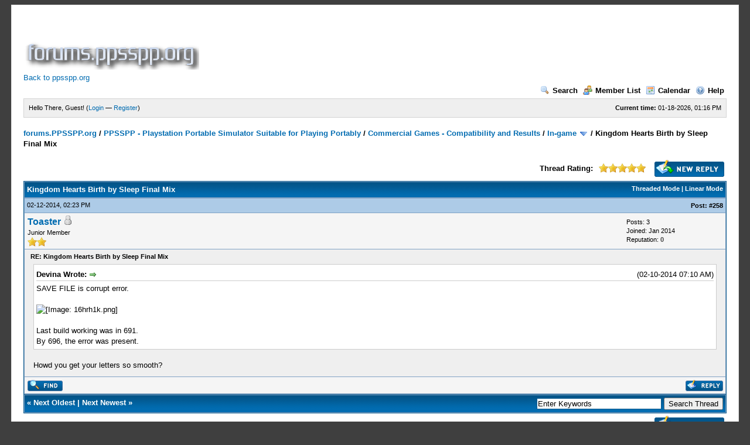

--- FILE ---
content_type: text/html; charset=UTF-8
request_url: https://forums.ppsspp.org/showthread.php?mode=threaded&tid=1327&pid=73399
body_size: 13063
content:
<!DOCTYPE html PUBLIC "-//W3C//DTD XHTML 1.0 Transitional//EN" "http://www.w3.org/TR/xhtml1/DTD/xhtml1-transitional.dtd"><!-- start: showthread -->
<html xml:lang="en" lang="en" xmlns="http://www.w3.org/1999/xhtml">
<head>
<title>Kingdom Hearts Birth by Sleep Final Mix</title>
<!-- start: headerinclude -->
<link rel="alternate" type="application/rss+xml" title="Latest Threads (RSS 2.0)" href="https://forums.ppsspp.org/syndication.php" />
<link rel="alternate" type="application/atom+xml" title="Latest Threads (Atom 1.0)" href="https://forums.ppsspp.org/syndication.php?type=atom1.0" />
<meta http-equiv="Content-Type" content="text/html; charset=UTF-8" />
<meta http-equiv="Content-Script-Type" content="text/javascript" />
<script type="text/javascript" src="https://forums.ppsspp.org/jscripts/prototype.js?ver=1603"></script>
<script type="text/javascript" src="https://forums.ppsspp.org/jscripts/general.js?ver=1603"></script>
<script type="text/javascript" src="https://forums.ppsspp.org/jscripts/popup_menu.js?ver=1600"></script>
<link type="text/css" rel="stylesheet" href="https://forums.ppsspp.org/cache/themes/theme3/global.css" />
<link type="text/css" rel="stylesheet" href="https://forums.ppsspp.org/cache/themes/theme1/star_ratings.css" />
<link type="text/css" rel="stylesheet" href="https://forums.ppsspp.org/cache/themes/theme1/showthread.css" />

<script type="text/javascript">
<!--
	var cookieDomain = ".forums.ppsspp.org";
	var cookiePath = "/";
	var cookiePrefix = "";
	var deleteevent_confirm = "Are you sure you want to delete this event?";
	var removeattach_confirm = "Are you sure you want to remove the selected attachment from this post?";
	var loading_text = 'Loading. <br />Please Wait..';
	var saving_changes = 'Saving changes..';
	var use_xmlhttprequest = "1";
	var my_post_key = "24cd728446720b79292d53092b5494ab";
	var imagepath = "images";
// -->
</script>


<script type="text/javascript">

  var _gaq = _gaq || [];
  _gaq.push(['_setAccount', 'UA-32901101-1']);
  _gaq.push(['_trackPageview']);

  (function() {
    var ga = document.createElement('script'); ga.type = 'text/javascript'; ga.async = true;
    ga.src = ('https:' == document.location.protocol ? 'https://ssl' : 'http://www') + '.google-analytics.com/ga.js';
    var s = document.getElementsByTagName('script')[0]; s.parentNode.insertBefore(ga, s);
  })();

</script>
<!-- end: headerinclude -->
<script type="text/javascript">
<!--
	var quickdelete_confirm = "Are you sure you want to delete this post?";
// -->
</script>
<script type="text/javascript" src="jscripts/thread.js?ver=1603"></script>
</head>
<body>
	<!-- start: header -->
<div id="container">
		<a name="top" id="top"></a>
		<div id="header">
			<div class="logo" style="margin:0px"><a href="https://forums.ppsspp.org/index.php"><img src="https://forums.ppsspp.org/images/custom/dspforums.png" alt="forums.PPSSPP.org" title="forums.PPSSPP.org" /></a>

<style>
.responsive-white { width: 320px; height: 50px; }
@media(min-width: 500px) { .responsive-white { width: 468px; height: 60px; } }
@media(min-width: 800px) { .responsive-white { width: 728px; height: 90px; } }
</style>
<script async src="//pagead2.googlesyndication.com/pagead/js/adsbygoogle.js"></script>
<!-- Responsive White -->
<ins class="adsbygoogle responsive-white"
     style="display:inline-block"
     data-ad-client="ca-pub-3281131109267988"
     data-ad-slot="1035220834"></ins>
<script>
(adsbygoogle = window.adsbygoogle || []).push({});
</script>

<br><a href="http://www.ppsspp.org/">Back to ppsspp.org</a></div>
			<div class="menu">
				<ul>
					<li><a href="https://forums.ppsspp.org/search.php"><img src="images/toplinks/search.gif" alt="" title="" />Search</a></li>
					<li><a href="https://forums.ppsspp.org/memberlist.php"><img src="images/toplinks/memberlist.gif" alt="" title="" />Member List</a></li>
					<li><a href="https://forums.ppsspp.org/calendar.php"><img src="images/toplinks/calendar.gif" alt="" title="" />Calendar</a></li>
					<li><a href="https://forums.ppsspp.org/misc.php?action=help"><img src="images/toplinks/help.gif" alt="" title="" />Help</a></li>
				</ul>
			</div>
			<hr class="hidden" />
			<div id="panel">
				<!-- start: header_welcomeblock_guest -->
<script type="text/javascript">
<!--
	lang.username = "Username/Email";
	lang.password = "Password";
	lang.login = "Login";
	lang.lost_password = " &mdash; <a href=\"https://forums.ppsspp.org/member.php?action=lostpw\">Lost Password?<\/a>";
	lang.register_url = " &mdash; <a href=\"https://forums.ppsspp.org/member.php?action=register\">Register<\/a>";
	lang.remember_me = "Remember me";
// -->
</script>
<span style="float: right;"><strong>Current time:</strong> 01-18-2026, 01:16 PM</span>
		<span id="quick_login">Hello There, Guest! (<a href="https://forums.ppsspp.org/member.php?action=login" onclick="MyBB.quickLogin(); return false;">Login</a> &mdash; <a href="https://forums.ppsspp.org/member.php?action=register">Register</a>)</span>
<!-- end: header_welcomeblock_guest -->
			</div>
		</div>
		<hr class="hidden" />
		<br class="clear" />
		<div id="content">
			
			
			
			
			
			<!-- start: nav -->

<div class="navigation">
<!-- start: nav_bit -->
<a href="https://forums.ppsspp.org/index.php">forums.PPSSPP.org</a><!-- start: nav_sep -->
 / 
<!-- end: nav_sep -->
<!-- end: nav_bit --><!-- start: nav_bit -->
<a href="forumdisplay.php?fid=1">PPSSPP - Playstation Portable Simulator Suitable for Playing Portably</a><!-- start: nav_sep -->
 / 
<!-- end: nav_sep -->
<!-- end: nav_bit --><!-- start: nav_bit -->
<a href="forumdisplay.php?fid=5">Commercial Games - Compatibility and Results</a><!-- start: nav_sep -->
 / 
<!-- end: nav_sep -->
<!-- end: nav_bit --><!-- start: nav_bit -->
<a href="forumdisplay.php?fid=15&amp;page=2">In-game</a> <img src="images/arrow_down.gif" alt="v" title="" class="pagination_breadcrumb_link" id="breadcrumb_multipage" /><!-- start: multipage_breadcrumb -->
<div id="breadcrumb_multipage_popup" class="pagination pagination_breadcrumb" style="display: none;">
<!-- start: multipage_prevpage -->
<a href="forumdisplay.php?fid=15" class="pagination_previous">&laquo; Previous</a>
<!-- end: multipage_prevpage --><!-- start: multipage_page -->
<a href="forumdisplay.php?fid=15" class="pagination_page">1</a>
<!-- end: multipage_page --><!-- start: multipage_page_link_current -->
 <a href="forumdisplay.php?fid=15&amp;page=2" class="pagination_current">2</a>
<!-- end: multipage_page_link_current --><!-- start: multipage_page -->
<a href="forumdisplay.php?fid=15&amp;page=3" class="pagination_page">3</a>
<!-- end: multipage_page --><!-- start: multipage_page -->
<a href="forumdisplay.php?fid=15&amp;page=4" class="pagination_page">4</a>
<!-- end: multipage_page --><!-- start: multipage_page -->
<a href="forumdisplay.php?fid=15&amp;page=5" class="pagination_page">5</a>
<!-- end: multipage_page --><!-- start: multipage_end -->
...  <a href="forumdisplay.php?fid=15&amp;page=7" class="pagination_last">7</a>
<!-- end: multipage_end --><!-- start: multipage_nextpage -->
<a href="forumdisplay.php?fid=15&amp;page=3" class="pagination_next">Next &raquo;</a>
<!-- end: multipage_nextpage -->
</div>
<script type="text/javascript">
// <!--
	if(use_xmlhttprequest == "1")
	{
		new PopupMenu("breadcrumb_multipage");
	}
// -->
</script>
<!-- end: multipage_breadcrumb -->
<!-- end: nav_bit --><!-- start: nav_sep_active -->
 / 
<!-- end: nav_sep_active --><!-- start: nav_bit_active -->
<span class="active">Kingdom Hearts Birth by Sleep Final Mix</span>
<!-- end: nav_bit_active -->
</div>
<!-- end: nav -->
			<br />
<!-- end: header -->
	
	<div class="float_left">
		

	</div>
	<div class="float_right">
		<!-- start: showthread_newreply -->
<a href="newreply.php?tid=1327"><img src="images/english/newreply.gif" alt="Post Reply" title="Post Reply" /></a>&nbsp;
<!-- end: showthread_newreply -->
	</div>
	<!-- start: showthread_ratethread -->
<div style="margin-top: 6px; padding-right: 10px;" class="float_right">
		<script type="text/javascript" src="jscripts/rating.js?ver=1400"></script>
		<div id="success_rating_1327" style="float: left; padding-top: 2px; padding-right: 10px;">&nbsp;</div>
		<strong style="float: left; padding-right: 10px;">Thread Rating:</strong>
		<div class="inline_rating">
			<ul class="star_rating star_rating_notrated" id="rating_thread_1327">
				<li style="width: 100%" class="current_rating" id="current_rating_1327">3 Votes - 5 Average</li>
				<li><a class="one_star" title="1 star out of 5" href="./ratethread.php?tid=1327&amp;rating=1&amp;my_post_key=24cd728446720b79292d53092b5494ab">1</a></li>
				<li><a class="two_stars" title="2 stars out of 5" href="./ratethread.php?tid=1327&amp;rating=2&amp;my_post_key=24cd728446720b79292d53092b5494ab">2</a></li>
				<li><a class="three_stars" title="3 stars out of 5" href="./ratethread.php?tid=1327&amp;rating=3&amp;my_post_key=24cd728446720b79292d53092b5494ab">3</a></li>
				<li><a class="four_stars" title="4 stars out of 5" href="./ratethread.php?tid=1327&amp;rating=4&amp;my_post_key=24cd728446720b79292d53092b5494ab">4</a></li>
				<li><a class="five_stars" title="5 stars out of 5" href="./ratethread.php?tid=1327&amp;rating=5&amp;my_post_key=24cd728446720b79292d53092b5494ab">5</a></li>
			</ul>
		</div>
</div>
<!-- end: showthread_ratethread -->
	<table border="0" cellspacing="1" cellpadding="4" class="tborder" style="clear: both; border-bottom-width: 0;">
		<tr>
			<td class="thead" colspan="2">
				<div style="float: right;">
					<span class="smalltext"><strong><a href="showthread.php?mode=threaded&amp;tid=1327&amp;pid=73399#pid73399">Threaded Mode</a> | <a href="showthread.php?mode=linear&amp;tid=1327&amp;pid=73399#pid73399">Linear Mode</a></strong></span>
				</div>
				<div>
					<strong>Kingdom Hearts Birth by Sleep Final Mix</strong>
				</div>
			</td>
		</tr>
		
	</table>
	<div id="posts">
		<!-- start: postbit -->

<a name="pid73399" id="pid73399"></a>
<table border="0" cellspacing="1" cellpadding="4" class="tborder" style="border-top-width: 0; " id="post_73399">
	<tbody>
		<tr>
			<td class="tcat">
				<div class="float_left smalltext">
					02-12-2014, 02:23 PM <span id="edited_by_73399"></span>
				</div>
				<!-- start: postbit_posturl -->
<div style="float: right; width: auto; vertical-align: top"><img src="https://forums.ppsspp.org/images/mobile/posted_0.gif" alt="" width="08" height="08" title="Posted from GoMobile" style="vertical-align: middle;" /> <span class="smalltext"><strong>Post: <a href="showthread.php?tid=1327&amp;pid=73399#pid73399">#258</a></strong></span></div>
<!-- end: postbit_posturl -->
			</td>
		</tr>

		<tr>
			<td class="trow1 ">
				<table cellspacing="0" cellpadding="0" border="0" style="width: 100%;">
					<tr>
						<td class="post_avatar" width="1" style="">
							
						</td>
						<td class="post_author">
							<strong><span class="largetext"><a href="https://forums.ppsspp.org/member.php?action=profile&amp;uid=20651">Toaster</a></span></strong> <!-- start: postbit_offline -->
<img src="images/buddy_offline.gif" title="Offline" alt="Offline" />
<!-- end: postbit_offline --><br />
							<span class="smalltext">
								Junior Member<br />
								<img src="images/star.gif" border="0" alt="*" /><img src="images/star.gif" border="0" alt="*" /><br />
								
							</span>
						</td>
						<td class="smalltext post_author_info" width="165">
							<!-- start: postbit_author_user -->

	Posts: 3<br />
	Joined: Jan 2014
	<!-- start: postbit_reputation -->
<br />Reputation: <a href="reputation.php?uid=20651"><strong class="reputation_neutral">0</strong></a>
<!-- end: postbit_reputation -->
<!-- end: postbit_author_user -->
						</td>
					</tr>
				</table>
			</td>
		</tr>

		<tr>
			<td class="trow2 post_content ">
				<span class="smalltext"><strong>RE: Kingdom Hearts Birth by Sleep Final Mix <div class="float_right"></div></strong></span>

				<div class="post_body" id="pid_73399">
					<blockquote><cite><span> (02-10-2014 07:10 AM)</span>Devina Wrote: <a href="https://forums.ppsspp.org/showthread.php?pid=72954#pid72954" class="quick_jump">&nbsp;</a></cite>SAVE FILE is corrupt error.<br />
<br />
<img src="http://i57.tinypic.com/16hrh1k.png" border="0" alt="[Image: 16hrh1k.png]" /><br />
<br />
Last build working was in 691.<br />
By 696, the error was present.</blockquote>
<br />
Howd you get your letters so smooth?
				</div>
				
				

				<div class="post_meta" id="post_meta_73399">
				
				</div>
			</td>
		</tr>

		<tr>
			<td class="trow1 post_buttons ">
				<div class="author_buttons float_left">
					<!-- start: postbit_find -->
<a href="search.php?action=finduser&amp;uid=20651"><img src="images/english/postbit_find.gif" alt="Find all posts by this user" title="Find all posts by this user" /></a>
<!-- end: postbit_find -->
				</div>
				<div class="post_management_buttons float_right"><!-- start: postbit_quote -->
<a href="newreply.php?tid=1327&amp;replyto=73399"><img src="images/english/postbit_quote.gif" alt="Quote this message in a reply" title="Quote this message in a reply" /></a>
<!-- end: postbit_quote -->
				</div>
			</td>
		</tr>
	</tbody>
</table>
<!-- end: postbit -->
	</div>
	<table border="0" cellspacing="1" cellpadding="4" class="tborder" style="border-top-width: 0;">
		<tr>
			<td colspan="2" class="tfoot">
				<!-- start: showthread_search -->
	<div class="float_right">
		<form action="search.php" method="post">
			<input type="hidden" name="action" value="thread" />
			<input type="hidden" name="tid" value="1327" />
			<input type="text" name="keywords" value="Enter Keywords" onfocus="if(this.value == 'Enter Keywords') { this.value = ''; }" onblur="if(this.value=='') { this.value='Enter Keywords'; }" class="textbox" size="25" />
			<input type="submit" class="button" value="Search Thread" />
		</form>
	</div>
<!-- end: showthread_search -->
				<div>
					<strong>&laquo; <a href="showthread.php?tid=1327&amp;action=nextoldest">Next Oldest</a> | <a href="showthread.php?tid=1327&amp;action=nextnewest">Next Newest</a> &raquo;</strong>
				</div>
			</td>
		</tr>
	</table>
	<div class="float_left">
		
	</div>
	<div style="padding-top: 4px;" class="float_right">
		<!-- start: showthread_newreply -->
<a href="newreply.php?tid=1327"><img src="images/english/newreply.gif" alt="Post Reply" title="Post Reply" /></a>&nbsp;
<!-- end: showthread_newreply -->
	</div>
	<br style="clear: both;" />
	
	<!-- start: showthread_threadedbox -->
<br />
<table border="0" cellspacing="1" cellpadding="4" class="tborder">
<tr>
<td class="thead"><span class="smalltext"><strong>Messages In This Thread</strong></span></td>
</tr>
<tr>
<td class="trow1"><!-- start: showthread_threaded_bit -->
<div style="margin-left: 0px;"><a href="showthread.php?tid=1327&amp;pid=6239&amp;mode=threaded">Kingdom Hearts Birth by Sleep Final Mix</a> <span class="smalltext">-  <a href="https://forums.ppsspp.org/member.php?action=profile&amp;uid=477">Mugetzu</a> - 03-04-2013, 11:47 PM</span></div>
<!-- end: showthread_threaded_bit --><!-- start: showthread_threaded_bit -->
<div style="margin-left: 13px;"><a href="showthread.php?tid=1327&amp;pid=6248&amp;mode=threaded">RE: Kingdom Hearts Birth by Sleep Final Mix (windows)(Full speed)</a> <span class="smalltext">-  <a href="https://forums.ppsspp.org/member.php?action=profile&amp;uid=562">EvilKingStan</a> - 03-05-2013, 12:52 AM</span></div>
<!-- end: showthread_threaded_bit --><!-- start: showthread_threaded_bit -->
<div style="margin-left: 26px;"><a href="showthread.php?tid=1327&amp;pid=6264&amp;mode=threaded">RE: Kingdom Hearts Birth by Sleep Final Mix (windows)(Full speed)</a> <span class="smalltext">-  <a href="https://forums.ppsspp.org/member.php?action=profile&amp;uid=1213">SonofUgly</a> - 03-05-2013, 04:20 AM</span></div>
<!-- end: showthread_threaded_bit --><!-- start: showthread_threaded_bit -->
<div style="margin-left: 39px;"><a href="showthread.php?tid=1327&amp;pid=6265&amp;mode=threaded">RE: Kingdom Hearts Birth by Sleep Final Mix (windows)(Full speed)</a> <span class="smalltext">-  <a href="https://forums.ppsspp.org/member.php?action=profile&amp;uid=2180">tysonrss</a> - 03-05-2013, 04:25 AM</span></div>
<!-- end: showthread_threaded_bit --><!-- start: showthread_threaded_bit -->
<div style="margin-left: 13px;"><a href="showthread.php?tid=1327&amp;pid=6267&amp;mode=threaded">RE: Kingdom Hearts Birth by Sleep Final Mix (windows)(Full speed)</a> <span class="smalltext">-  <a href="https://forums.ppsspp.org/member.php?action=profile&amp;uid=562">EvilKingStan</a> - 03-05-2013, 04:32 AM</span></div>
<!-- end: showthread_threaded_bit --><!-- start: showthread_threaded_bit -->
<div style="margin-left: 13px;"><a href="showthread.php?tid=1327&amp;pid=6310&amp;mode=threaded">RE: Kingdom Hearts Birth by Sleep Final Mix (windows)(Full speed)</a> <span class="smalltext">-  <a href="https://forums.ppsspp.org/member.php?action=profile&amp;uid=1572">VIRGIN KLM</a> - 03-05-2013, 11:04 AM</span></div>
<!-- end: showthread_threaded_bit --><!-- start: showthread_threaded_bit -->
<div style="margin-left: 13px;"><a href="showthread.php?tid=1327&amp;pid=6311&amp;mode=threaded">RE: Kingdom Hearts Birth by Sleep Final Mix (windows)(Full speed)</a> <span class="smalltext">-  <a href="https://forums.ppsspp.org/member.php?action=profile&amp;uid=1837">sfageas</a> - 03-05-2013, 11:06 AM</span></div>
<!-- end: showthread_threaded_bit --><!-- start: showthread_threaded_bit -->
<div style="margin-left: 13px;"><a href="showthread.php?tid=1327&amp;pid=6564&amp;mode=threaded">RE: Kingdom Hearts Birth by Sleep Final Mix (windows)(Full speed)</a> <span class="smalltext">-  <a href="https://forums.ppsspp.org/member.php?action=profile&amp;uid=466">Apology11</a> - 03-07-2013, 07:59 PM</span></div>
<!-- end: showthread_threaded_bit --><!-- start: showthread_threaded_bit -->
<div style="margin-left: 13px;"><a href="showthread.php?tid=1327&amp;pid=6569&amp;mode=threaded">RE: Kingdom Hearts Birth by Sleep Final Mix (windows)(Full speed)</a> <span class="smalltext">-  <a href="https://forums.ppsspp.org/member.php?action=profile&amp;uid=444">srdjan1995</a> - 03-07-2013, 10:02 PM</span></div>
<!-- end: showthread_threaded_bit --><!-- start: showthread_threaded_bit -->
<div style="margin-left: 13px;"><a href="showthread.php?tid=1327&amp;pid=7148&amp;mode=threaded">RE: Kingdom Hearts Birth by Sleep Final Mix</a> <span class="smalltext">-  <a href="https://forums.ppsspp.org/member.php?action=profile&amp;uid=1572">VIRGIN KLM</a> - 03-11-2013, 10:27 PM</span></div>
<!-- end: showthread_threaded_bit --><!-- start: showthread_threaded_bit -->
<div style="margin-left: 13px;"><a href="showthread.php?tid=1327&amp;pid=10869&amp;mode=threaded">RE: Kingdom Hearts Birth by Sleep Final Mix</a> <span class="smalltext">-  <a href="https://forums.ppsspp.org/member.php?action=profile&amp;uid=2990">Jegor-Jayden</a> - 03-25-2013, 09:40 PM</span></div>
<!-- end: showthread_threaded_bit --><!-- start: showthread_threaded_bit -->
<div style="margin-left: 13px;"><a href="showthread.php?tid=1327&amp;pid=11195&amp;mode=threaded">RE: Kingdom Hearts Birth by Sleep Final Mix</a> <span class="smalltext">-  <a href="https://forums.ppsspp.org/member.php?action=profile&amp;uid=838">unknown</a> - 03-27-2013, 12:00 PM</span></div>
<!-- end: showthread_threaded_bit --><!-- start: showthread_threaded_bit -->
<div style="margin-left: 26px;"><a href="showthread.php?tid=1327&amp;pid=11196&amp;mode=threaded">RE: Kingdom Hearts Birth by Sleep Final Mix</a> <span class="smalltext">-  <a href="https://forums.ppsspp.org/member.php?action=profile&amp;uid=2293">skyfor</a> - 03-27-2013, 12:06 PM</span></div>
<!-- end: showthread_threaded_bit --><!-- start: showthread_threaded_bit -->
<div style="margin-left: 26px;"><a href="showthread.php?tid=1327&amp;pid=11202&amp;mode=threaded">RE: Kingdom Hearts Birth by Sleep Final Mix</a> <span class="smalltext">-  <a href="https://forums.ppsspp.org/member.php?action=profile&amp;uid=466">Apology11</a> - 03-27-2013, 12:26 PM</span></div>
<!-- end: showthread_threaded_bit --><!-- start: showthread_threaded_bit -->
<div style="margin-left: 39px;"><a href="showthread.php?tid=1327&amp;pid=11914&amp;mode=threaded">RE: Kingdom Hearts Birth by Sleep Final Mix</a> <span class="smalltext">-  <a href="https://forums.ppsspp.org/member.php?action=profile&amp;uid=838">unknown</a> - 03-30-2013, 10:42 AM</span></div>
<!-- end: showthread_threaded_bit --><!-- start: showthread_threaded_bit -->
<div style="margin-left: 13px;"><a href="showthread.php?tid=1327&amp;pid=14944&amp;mode=threaded">RE: Kingdom Hearts Birth by Sleep Final Mix</a> <span class="smalltext">-  <a href="https://forums.ppsspp.org/member.php?action=profile&amp;uid=2293">skyfor</a> - 04-14-2013, 10:47 AM</span></div>
<!-- end: showthread_threaded_bit --><!-- start: showthread_threaded_bit -->
<div style="margin-left: 13px;"><a href="showthread.php?tid=1327&amp;pid=14948&amp;mode=threaded">RE: Kingdom Hearts Birth by Sleep Final Mix</a> <span class="smalltext">-  <a href="https://forums.ppsspp.org/member.php?action=profile&amp;uid=1837">sfageas</a> - 04-14-2013, 10:54 AM</span></div>
<!-- end: showthread_threaded_bit --><!-- start: showthread_threaded_bit -->
<div style="margin-left: 13px;"><a href="showthread.php?tid=1327&amp;pid=14949&amp;mode=threaded">RE: Kingdom Hearts Birth by Sleep Final Mix</a> <span class="smalltext">-  <a href="https://forums.ppsspp.org/member.php?action=profile&amp;uid=1572">VIRGIN KLM</a> - 04-14-2013, 11:06 AM</span></div>
<!-- end: showthread_threaded_bit --><!-- start: showthread_threaded_bit -->
<div style="margin-left: 13px;"><a href="showthread.php?tid=1327&amp;pid=15028&amp;mode=threaded">RE: Kingdom Hearts Birth by Sleep Final Mix</a> <span class="smalltext">-  <a href="https://forums.ppsspp.org/member.php?action=profile&amp;uid=3577">majid25</a> - 04-14-2013, 03:35 PM</span></div>
<!-- end: showthread_threaded_bit --><!-- start: showthread_threaded_bit -->
<div style="margin-left: 13px;"><a href="showthread.php?tid=1327&amp;pid=15058&amp;mode=threaded">RE: Kingdom Hearts Birth by Sleep Final Mix</a> <span class="smalltext">-  <a href="https://forums.ppsspp.org/member.php?action=profile&amp;uid=1572">VIRGIN KLM</a> - 04-14-2013, 05:01 PM</span></div>
<!-- end: showthread_threaded_bit --><!-- start: showthread_threaded_bit -->
<div style="margin-left: 13px;"><a href="showthread.php?tid=1327&amp;pid=16389&amp;mode=threaded">RE: Kingdom Hearts Birth by Sleep Final Mix</a> <span class="smalltext">-  <a href="https://forums.ppsspp.org/member.php?action=profile&amp;uid=1213">SonofUgly</a> - 04-19-2013, 06:19 PM</span></div>
<!-- end: showthread_threaded_bit --><!-- start: showthread_threaded_bit -->
<div style="margin-left: 13px;"><a href="showthread.php?tid=1327&amp;pid=16400&amp;mode=threaded">RE: Kingdom Hearts Birth by Sleep Final Mix</a> <span class="smalltext">-  <a href="https://forums.ppsspp.org/member.php?action=profile&amp;uid=1837">sfageas</a> - 04-19-2013, 07:00 PM</span></div>
<!-- end: showthread_threaded_bit --><!-- start: showthread_threaded_bit -->
<div style="margin-left: 13px;"><a href="showthread.php?tid=1327&amp;pid=16407&amp;mode=threaded">RE: Kingdom Hearts Birth by Sleep Final Mix</a> <span class="smalltext">-  <a href="https://forums.ppsspp.org/member.php?action=profile&amp;uid=2534">Ryan86me</a> - 04-19-2013, 07:13 PM</span></div>
<!-- end: showthread_threaded_bit --><!-- start: showthread_threaded_bit -->
<div style="margin-left: 26px;"><a href="showthread.php?tid=1327&amp;pid=16439&amp;mode=threaded">RE: Kingdom Hearts Birth by Sleep Final Mix</a> <span class="smalltext">-  <a href="https://forums.ppsspp.org/member.php?action=profile&amp;uid=1572">VIRGIN KLM</a> - 04-19-2013, 08:43 PM</span></div>
<!-- end: showthread_threaded_bit --><!-- start: showthread_threaded_bit -->
<div style="margin-left: 39px;"><a href="showthread.php?tid=1327&amp;pid=16450&amp;mode=threaded">RE: Kingdom Hearts Birth by Sleep Final Mix</a> <span class="smalltext">-  <a href="https://forums.ppsspp.org/member.php?action=profile&amp;uid=444">srdjan1995</a> - 04-19-2013, 09:26 PM</span></div>
<!-- end: showthread_threaded_bit --><!-- start: showthread_threaded_bit -->
<div style="margin-left: 13px;"><a href="showthread.php?tid=1327&amp;pid=16410&amp;mode=threaded">RE: Kingdom Hearts Birth by Sleep Final Mix</a> <span class="smalltext">-  <a href="https://forums.ppsspp.org/member.php?action=profile&amp;uid=1837">sfageas</a> - 04-19-2013, 07:19 PM</span></div>
<!-- end: showthread_threaded_bit --><!-- start: showthread_threaded_bit -->
<div style="margin-left: 13px;"><a href="showthread.php?tid=1327&amp;pid=16503&amp;mode=threaded">RE: Kingdom Hearts Birth by Sleep Final Mix</a> <span class="smalltext">-  <a href="https://forums.ppsspp.org/member.php?action=profile&amp;uid=3563">Natsu Dragnell</a> - 04-20-2013, 01:08 AM</span></div>
<!-- end: showthread_threaded_bit --><!-- start: showthread_threaded_bit -->
<div style="margin-left: 26px;"><a href="showthread.php?tid=1327&amp;pid=16509&amp;mode=threaded">RE: Kingdom Hearts Birth by Sleep Final Mix</a> <span class="smalltext">-  <a href="https://forums.ppsspp.org/member.php?action=profile&amp;uid=2293">skyfor</a> - 04-20-2013, 01:23 AM</span></div>
<!-- end: showthread_threaded_bit --><!-- start: showthread_threaded_bit -->
<div style="margin-left: 13px;"><a href="showthread.php?tid=1327&amp;pid=16506&amp;mode=threaded">RE: Kingdom Hearts Birth by Sleep Final Mix</a> <span class="smalltext">-  <a href="https://forums.ppsspp.org/member.php?action=profile&amp;uid=1837">sfageas</a> - 04-20-2013, 01:12 AM</span></div>
<!-- end: showthread_threaded_bit --><!-- start: showthread_threaded_bit -->
<div style="margin-left: 13px;"><a href="showthread.php?tid=1327&amp;pid=16508&amp;mode=threaded">RE: Kingdom Hearts Birth by Sleep Final Mix</a> <span class="smalltext">-  <a href="https://forums.ppsspp.org/member.php?action=profile&amp;uid=3563">Natsu Dragnell</a> - 04-20-2013, 01:22 AM</span></div>
<!-- end: showthread_threaded_bit --><!-- start: showthread_threaded_bit -->
<div style="margin-left: 13px;"><a href="showthread.php?tid=1327&amp;pid=16511&amp;mode=threaded">RE: Kingdom Hearts Birth by Sleep Final Mix</a> <span class="smalltext">-  <a href="https://forums.ppsspp.org/member.php?action=profile&amp;uid=504">GuilhermeGS2</a> - 04-20-2013, 01:39 AM</span></div>
<!-- end: showthread_threaded_bit --><!-- start: showthread_threaded_bit -->
<div style="margin-left: 13px;"><a href="showthread.php?tid=1327&amp;pid=16531&amp;mode=threaded">RE: Kingdom Hearts Birth by Sleep Final Mix</a> <span class="smalltext">-  <a href="https://forums.ppsspp.org/member.php?action=profile&amp;uid=3563">Natsu Dragnell</a> - 04-20-2013, 04:49 AM</span></div>
<!-- end: showthread_threaded_bit --><!-- start: showthread_threaded_bit -->
<div style="margin-left: 26px;"><a href="showthread.php?tid=1327&amp;pid=16533&amp;mode=threaded">RE: Kingdom Hearts Birth by Sleep Final Mix</a> <span class="smalltext">-  <a href="https://forums.ppsspp.org/member.php?action=profile&amp;uid=2689">nightmesh</a> - 04-20-2013, 05:14 AM</span></div>
<!-- end: showthread_threaded_bit --><!-- start: showthread_threaded_bit -->
<div style="margin-left: 39px;"><a href="showthread.php?tid=1327&amp;pid=16535&amp;mode=threaded">RE: Kingdom Hearts Birth by Sleep Final Mix</a> <span class="smalltext">-  <a href="https://forums.ppsspp.org/member.php?action=profile&amp;uid=3563">Natsu Dragnell</a> - 04-20-2013, 05:29 AM</span></div>
<!-- end: showthread_threaded_bit --><!-- start: showthread_threaded_bit -->
<div style="margin-left: 52px;"><a href="showthread.php?tid=1327&amp;pid=16536&amp;mode=threaded">RE: Kingdom Hearts Birth by Sleep Final Mix</a> <span class="smalltext">-  <a href="https://forums.ppsspp.org/member.php?action=profile&amp;uid=2689">nightmesh</a> - 04-20-2013, 05:34 AM</span></div>
<!-- end: showthread_threaded_bit --><!-- start: showthread_threaded_bit -->
<div style="margin-left: 13px;"><a href="showthread.php?tid=1327&amp;pid=16750&amp;mode=threaded">RE: Kingdom Hearts Birth by Sleep Final Mix</a> <span class="smalltext">-  <a href="https://forums.ppsspp.org/member.php?action=profile&amp;uid=2534">Ryan86me</a> - 04-20-2013, 09:36 PM</span></div>
<!-- end: showthread_threaded_bit --><!-- start: showthread_threaded_bit -->
<div style="margin-left: 13px;"><a href="showthread.php?tid=1327&amp;pid=16760&amp;mode=threaded">RE: Kingdom Hearts Birth by Sleep Final Mix</a> <span class="smalltext">-  <a href="https://forums.ppsspp.org/member.php?action=profile&amp;uid=2689">nightmesh</a> - 04-20-2013, 10:26 PM</span></div>
<!-- end: showthread_threaded_bit --><!-- start: showthread_threaded_bit -->
<div style="margin-left: 13px;"><a href="showthread.php?tid=1327&amp;pid=16818&amp;mode=threaded">RE: Kingdom Hearts Birth by Sleep Final Mix</a> <span class="smalltext">-  <a href="https://forums.ppsspp.org/member.php?action=profile&amp;uid=1938">brujo55</a> - 04-21-2013, 03:46 AM</span></div>
<!-- end: showthread_threaded_bit --><!-- start: showthread_threaded_bit -->
<div style="margin-left: 26px;"><a href="showthread.php?tid=1327&amp;pid=16836&amp;mode=threaded">RE: Kingdom Hearts Birth by Sleep Final Mix</a> <span class="smalltext">-  <a href="https://forums.ppsspp.org/member.php?action=profile&amp;uid=1947">c0nK3R</a> - 04-21-2013, 05:12 AM</span></div>
<!-- end: showthread_threaded_bit --><!-- start: showthread_threaded_bit -->
<div style="margin-left: 13px;"><a href="showthread.php?tid=1327&amp;pid=17049&amp;mode=threaded">RE: Kingdom Hearts Birth by Sleep Final Mix</a> <span class="smalltext">-  <a href="https://forums.ppsspp.org/member.php?action=profile&amp;uid=2534">Ryan86me</a> - 04-21-2013, 06:02 PM</span></div>
<!-- end: showthread_threaded_bit --><!-- start: showthread_threaded_bit -->
<div style="margin-left: 13px;"><a href="showthread.php?tid=1327&amp;pid=17186&amp;mode=threaded">RE: Kingdom Hearts Birth by Sleep Final Mix</a> <span class="smalltext">-  <a href="https://forums.ppsspp.org/member.php?action=profile&amp;uid=2534">Ryan86me</a> - 04-22-2013, 01:14 AM</span></div>
<!-- end: showthread_threaded_bit --><!-- start: showthread_threaded_bit -->
<div style="margin-left: 26px;"><a href="showthread.php?tid=1327&amp;pid=17188&amp;mode=threaded">RE: Kingdom Hearts Birth by Sleep Final Mix</a> <span class="smalltext">-  <a href="https://forums.ppsspp.org/member.php?action=profile&amp;uid=1938">brujo55</a> - 04-22-2013, 01:24 AM</span></div>
<!-- end: showthread_threaded_bit --><!-- start: showthread_threaded_bit -->
<div style="margin-left: 26px;"><a href="showthread.php?tid=1327&amp;pid=17220&amp;mode=threaded">RE: Kingdom Hearts Birth by Sleep Final Mix</a> <span class="smalltext">-  <a href="https://forums.ppsspp.org/member.php?action=profile&amp;uid=1947">c0nK3R</a> - 04-22-2013, 06:18 AM</span></div>
<!-- end: showthread_threaded_bit --><!-- start: showthread_threaded_bit -->
<div style="margin-left: 13px;"><a href="showthread.php?tid=1327&amp;pid=17196&amp;mode=threaded">RE: Kingdom Hearts Birth by Sleep Final Mix</a> <span class="smalltext">-  <a href="https://forums.ppsspp.org/member.php?action=profile&amp;uid=2293">skyfor</a> - 04-22-2013, 02:03 AM</span></div>
<!-- end: showthread_threaded_bit --><!-- start: showthread_threaded_bit -->
<div style="margin-left: 13px;"><a href="showthread.php?tid=1327&amp;pid=17217&amp;mode=threaded">RE: Kingdom Hearts Birth by Sleep Final Mix</a> <span class="smalltext">-  <a href="https://forums.ppsspp.org/member.php?action=profile&amp;uid=3766">supaman</a> - 04-22-2013, 05:54 AM</span></div>
<!-- end: showthread_threaded_bit --><!-- start: showthread_threaded_bit -->
<div style="margin-left: 13px;"><a href="showthread.php?tid=1327&amp;pid=17395&amp;mode=threaded">RE: Kingdom Hearts Birth by Sleep Final Mix</a> <span class="smalltext">-  <a href="https://forums.ppsspp.org/member.php?action=profile&amp;uid=466">Apology11</a> - 04-22-2013, 06:46 PM</span></div>
<!-- end: showthread_threaded_bit --><!-- start: showthread_threaded_bit -->
<div style="margin-left: 13px;"><a href="showthread.php?tid=1327&amp;pid=17439&amp;mode=threaded">RE: Kingdom Hearts Birth by Sleep Final Mix</a> <span class="smalltext">-  <a href="https://forums.ppsspp.org/member.php?action=profile&amp;uid=477">Mugetzu</a> - 04-22-2013, 08:39 PM</span></div>
<!-- end: showthread_threaded_bit --><!-- start: showthread_threaded_bit -->
<div style="margin-left: 13px;"><a href="showthread.php?tid=1327&amp;pid=17515&amp;mode=threaded">RE: Kingdom Hearts Birth by Sleep Final Mix</a> <span class="smalltext">-  <a href="https://forums.ppsspp.org/member.php?action=profile&amp;uid=3935">medakaboxhd</a> - 04-23-2013, 01:02 AM</span></div>
<!-- end: showthread_threaded_bit --><!-- start: showthread_threaded_bit -->
<div style="margin-left: 13px;"><a href="showthread.php?tid=1327&amp;pid=17538&amp;mode=threaded">RE: Kingdom Hearts Birth by Sleep Final Mix</a> <span class="smalltext">-  <a href="https://forums.ppsspp.org/member.php?action=profile&amp;uid=2660">kipurs</a> - 04-23-2013, 03:23 AM</span></div>
<!-- end: showthread_threaded_bit --><!-- start: showthread_threaded_bit -->
<div style="margin-left: 26px;"><a href="showthread.php?tid=1327&amp;pid=17613&amp;mode=threaded">RE: Kingdom Hearts Birth by Sleep Final Mix</a> <span class="smalltext">-  <a href="https://forums.ppsspp.org/member.php?action=profile&amp;uid=562">EvilKingStan</a> - 04-23-2013, 10:14 AM</span></div>
<!-- end: showthread_threaded_bit --><!-- start: showthread_threaded_bit -->
<div style="margin-left: 26px;"><a href="showthread.php?tid=1327&amp;pid=17617&amp;mode=threaded">RE: Kingdom Hearts Birth by Sleep Final Mix</a> <span class="smalltext">-  <a href="https://forums.ppsspp.org/member.php?action=profile&amp;uid=3629">The Phoenix</a> - 04-23-2013, 10:23 AM</span></div>
<!-- end: showthread_threaded_bit --><!-- start: showthread_threaded_bit -->
<div style="margin-left: 26px;"><a href="showthread.php?tid=1327&amp;pid=22795&amp;mode=threaded">RE: Kingdom Hearts Birth by Sleep Final Mix</a> <span class="smalltext">-  <a href="https://forums.ppsspp.org/member.php?action=profile&amp;uid=4803">Madara</a> - 05-17-2013, 01:20 AM</span></div>
<!-- end: showthread_threaded_bit --><!-- start: showthread_threaded_bit -->
<div style="margin-left: 39px;"><a href="showthread.php?tid=1327&amp;pid=22799&amp;mode=threaded">RE: Kingdom Hearts Birth by Sleep Final Mix</a> <span class="smalltext">-  <a href="https://forums.ppsspp.org/member.php?action=profile&amp;uid=4171">solarmystic</a> - 05-17-2013, 01:38 AM</span></div>
<!-- end: showthread_threaded_bit --><!-- start: showthread_threaded_bit -->
<div style="margin-left: 52px;"><a href="showthread.php?tid=1327&amp;pid=22800&amp;mode=threaded">RE: Kingdom Hearts Birth by Sleep Final Mix</a> <span class="smalltext">-  <a href="https://forums.ppsspp.org/member.php?action=profile&amp;uid=4803">Madara</a> - 05-17-2013, 02:05 AM</span></div>
<!-- end: showthread_threaded_bit --><!-- start: showthread_threaded_bit -->
<div style="margin-left: 65px;"><a href="showthread.php?tid=1327&amp;pid=22807&amp;mode=threaded">RE: Kingdom Hearts Birth by Sleep Final Mix</a> <span class="smalltext">-  <a href="https://forums.ppsspp.org/member.php?action=profile&amp;uid=4171">solarmystic</a> - 05-17-2013, 03:36 AM</span></div>
<!-- end: showthread_threaded_bit --><!-- start: showthread_threaded_bit -->
<div style="margin-left: 78px;"><a href="showthread.php?tid=1327&amp;pid=22875&amp;mode=threaded">RE: Kingdom Hearts Birth by Sleep Final Mix</a> <span class="smalltext">-  <a href="https://forums.ppsspp.org/member.php?action=profile&amp;uid=4803">Madara</a> - 05-17-2013, 05:11 PM</span></div>
<!-- end: showthread_threaded_bit --><!-- start: showthread_threaded_bit -->
<div style="margin-left: 13px;"><a href="showthread.php?tid=1327&amp;pid=17632&amp;mode=threaded">RE: Kingdom Hearts Birth by Sleep Final Mix</a> <span class="smalltext">-  <a href="https://forums.ppsspp.org/member.php?action=profile&amp;uid=444">srdjan1995</a> - 04-23-2013, 11:00 AM</span></div>
<!-- end: showthread_threaded_bit --><!-- start: showthread_threaded_bit -->
<div style="margin-left: 13px;"><a href="showthread.php?tid=1327&amp;pid=17653&amp;mode=threaded">RE: Kingdom Hearts Birth by Sleep Final Mix</a> <span class="smalltext">-  <a href="https://forums.ppsspp.org/member.php?action=profile&amp;uid=3808">Assegaf</a> - 04-23-2013, 12:23 PM</span></div>
<!-- end: showthread_threaded_bit --><!-- start: showthread_threaded_bit -->
<div style="margin-left: 26px;"><a href="showthread.php?tid=1327&amp;pid=17659&amp;mode=threaded">RE: Kingdom Hearts Birth by Sleep Final Mix</a> <span class="smalltext">-  <a href="https://forums.ppsspp.org/member.php?action=profile&amp;uid=3694">Lunos</a> - 04-23-2013, 12:28 PM</span></div>
<!-- end: showthread_threaded_bit --><!-- start: showthread_threaded_bit -->
<div style="margin-left: 39px;"><a href="showthread.php?tid=1327&amp;pid=17660&amp;mode=threaded">RE: Kingdom Hearts Birth by Sleep Final Mix</a> <span class="smalltext">-  <a href="https://forums.ppsspp.org/member.php?action=profile&amp;uid=3808">Assegaf</a> - 04-23-2013, 12:32 PM</span></div>
<!-- end: showthread_threaded_bit --><!-- start: showthread_threaded_bit -->
<div style="margin-left: 13px;"><a href="showthread.php?tid=1327&amp;pid=18343&amp;mode=threaded">RE: Kingdom Hearts Birth by Sleep Final Mix</a> <span class="smalltext">-  <a href="https://forums.ppsspp.org/member.php?action=profile&amp;uid=4072">DerDennis20</a> - 04-26-2013, 06:27 AM</span></div>
<!-- end: showthread_threaded_bit --><!-- start: showthread_threaded_bit -->
<div style="margin-left: 13px;"><a href="showthread.php?tid=1327&amp;pid=18346&amp;mode=threaded">RE: Kingdom Hearts Birth by Sleep Final Mix</a> <span class="smalltext">-  <a href="https://forums.ppsspp.org/member.php?action=profile&amp;uid=3766">supaman</a> - 04-26-2013, 07:14 AM</span></div>
<!-- end: showthread_threaded_bit --><!-- start: showthread_threaded_bit -->
<div style="margin-left: 13px;"><a href="showthread.php?tid=1327&amp;pid=18530&amp;mode=threaded">RE: Kingdom Hearts Birth by Sleep Final Mix</a> <span class="smalltext">-  <a href="https://forums.ppsspp.org/member.php?action=profile&amp;uid=4104">techhook</a> - 04-27-2013, 12:02 AM</span></div>
<!-- end: showthread_threaded_bit --><!-- start: showthread_threaded_bit -->
<div style="margin-left: 13px;"><a href="showthread.php?tid=1327&amp;pid=18544&amp;mode=threaded">RE: Kingdom Hearts Birth by Sleep Final Mix</a> <span class="smalltext">-  <a href="https://forums.ppsspp.org/member.php?action=profile&amp;uid=2689">nightmesh</a> - 04-27-2013, 01:44 AM</span></div>
<!-- end: showthread_threaded_bit --><!-- start: showthread_threaded_bit -->
<div style="margin-left: 13px;"><a href="showthread.php?tid=1327&amp;pid=19933&amp;mode=threaded">RE: Kingdom Hearts Birth by Sleep Final Mix</a> <span class="smalltext">-  <a href="https://forums.ppsspp.org/member.php?action=profile&amp;uid=4324">GigaSkob</a> - 05-02-2013, 05:41 PM</span></div>
<!-- end: showthread_threaded_bit --><!-- start: showthread_threaded_bit -->
<div style="margin-left: 13px;"><a href="showthread.php?tid=1327&amp;pid=19936&amp;mode=threaded">RE: Kingdom Hearts Birth by Sleep Final Mix</a> <span class="smalltext">-  <a href="https://forums.ppsspp.org/member.php?action=profile&amp;uid=1837">sfageas</a> - 05-02-2013, 05:46 PM</span></div>
<!-- end: showthread_threaded_bit --><!-- start: showthread_threaded_bit -->
<div style="margin-left: 26px;"><a href="showthread.php?tid=1327&amp;pid=20302&amp;mode=threaded">RE: Kingdom Hearts Birth by Sleep Final Mix</a> <span class="smalltext">-  <a href="https://forums.ppsspp.org/member.php?action=profile&amp;uid=4324">GigaSkob</a> - 05-04-2013, 08:42 AM</span></div>
<!-- end: showthread_threaded_bit --><!-- start: showthread_threaded_bit -->
<div style="margin-left: 13px;"><a href="showthread.php?tid=1327&amp;pid=20427&amp;mode=threaded">RE: Kingdom Hearts Birth by Sleep Final Mix</a> <span class="smalltext">-  <a href="https://forums.ppsspp.org/member.php?action=profile&amp;uid=4134">limen123</a> - 05-04-2013, 07:18 PM</span></div>
<!-- end: showthread_threaded_bit --><!-- start: showthread_threaded_bit -->
<div style="margin-left: 26px;"><a href="showthread.php?tid=1327&amp;pid=20714&amp;mode=threaded">RE: Kingdom Hearts Birth by Sleep Final Mix</a> <span class="smalltext">-  <a href="https://forums.ppsspp.org/member.php?action=profile&amp;uid=4172">Sorentas</a> - 05-05-2013, 05:44 PM</span></div>
<!-- end: showthread_threaded_bit --><!-- start: showthread_threaded_bit -->
<div style="margin-left: 39px;"><a href="showthread.php?tid=1327&amp;pid=20716&amp;mode=threaded">RE: Kingdom Hearts Birth by Sleep Final Mix</a> <span class="smalltext">-  <a href="https://forums.ppsspp.org/member.php?action=profile&amp;uid=4134">limen123</a> - 05-05-2013, 05:47 PM</span></div>
<!-- end: showthread_threaded_bit --><!-- start: showthread_threaded_bit -->
<div style="margin-left: 52px;"><a href="showthread.php?tid=1327&amp;pid=20912&amp;mode=threaded">RE: Kingdom Hearts Birth by Sleep Final Mix</a> <span class="smalltext">-  <a href="https://forums.ppsspp.org/member.php?action=profile&amp;uid=4172">Sorentas</a> - 05-06-2013, 03:28 PM</span></div>
<!-- end: showthread_threaded_bit --><!-- start: showthread_threaded_bit -->
<div style="margin-left: 65px;"><a href="showthread.php?tid=1327&amp;pid=20919&amp;mode=threaded">RE: Kingdom Hearts Birth by Sleep Final Mix</a> <span class="smalltext">-  <a href="https://forums.ppsspp.org/member.php?action=profile&amp;uid=4134">limen123</a> - 05-06-2013, 04:25 PM</span></div>
<!-- end: showthread_threaded_bit --><!-- start: showthread_threaded_bit -->
<div style="margin-left: 78px;"><a href="showthread.php?tid=1327&amp;pid=20964&amp;mode=threaded">RE: Kingdom Hearts Birth by Sleep Final Mix</a> <span class="smalltext">-  <a href="https://forums.ppsspp.org/member.php?action=profile&amp;uid=4172">Sorentas</a> - 05-06-2013, 08:18 PM</span></div>
<!-- end: showthread_threaded_bit --><!-- start: showthread_threaded_bit -->
<div style="margin-left: 91px;"><a href="showthread.php?tid=1327&amp;pid=20965&amp;mode=threaded">RE: Kingdom Hearts Birth by Sleep Final Mix</a> <span class="smalltext">-  <a href="https://forums.ppsspp.org/member.php?action=profile&amp;uid=4134">limen123</a> - 05-06-2013, 08:28 PM</span></div>
<!-- end: showthread_threaded_bit --><!-- start: showthread_threaded_bit -->
<div style="margin-left: 104px;"><a href="showthread.php?tid=1327&amp;pid=20970&amp;mode=threaded">RE: Kingdom Hearts Birth by Sleep Final Mix</a> <span class="smalltext">-  <a href="https://forums.ppsspp.org/member.php?action=profile&amp;uid=4172">Sorentas</a> - 05-06-2013, 08:46 PM</span></div>
<!-- end: showthread_threaded_bit --><!-- start: showthread_threaded_bit -->
<div style="margin-left: 13px;"><a href="showthread.php?tid=1327&amp;pid=21051&amp;mode=threaded">RE: Kingdom Hearts Birth by Sleep Final Mix</a> <span class="smalltext">-  <a href="https://forums.ppsspp.org/member.php?action=profile&amp;uid=4464">KingpinZero</a> - 05-07-2013, 06:44 AM</span></div>
<!-- end: showthread_threaded_bit --><!-- start: showthread_threaded_bit -->
<div style="margin-left: 13px;"><a href="showthread.php?tid=1327&amp;pid=21839&amp;mode=threaded">RE: Kingdom Hearts Birth by Sleep Final Mix</a> <span class="smalltext">-  <a href="https://forums.ppsspp.org/member.php?action=profile&amp;uid=4629">Megalobst</a> - 05-11-2013, 06:06 PM</span></div>
<!-- end: showthread_threaded_bit --><!-- start: showthread_threaded_bit -->
<div style="margin-left: 13px;"><a href="showthread.php?tid=1327&amp;pid=21840&amp;mode=threaded">RE: Kingdom Hearts Birth by Sleep Final Mix</a> <span class="smalltext">-  <a href="https://forums.ppsspp.org/member.php?action=profile&amp;uid=4464">KingpinZero</a> - 05-11-2013, 06:16 PM</span></div>
<!-- end: showthread_threaded_bit --><!-- start: showthread_threaded_bit -->
<div style="margin-left: 13px;"><a href="showthread.php?tid=1327&amp;pid=22880&amp;mode=threaded">RE: Kingdom Hearts Birth by Sleep Final Mix</a> <span class="smalltext">-  <a href="https://forums.ppsspp.org/member.php?action=profile&amp;uid=2156">Nezarn</a> - 05-17-2013, 06:48 PM</span></div>
<!-- end: showthread_threaded_bit --><!-- start: showthread_threaded_bit -->
<div style="margin-left: 26px;"><a href="showthread.php?tid=1327&amp;pid=22906&amp;mode=threaded">RE: Kingdom Hearts Birth by Sleep Final Mix</a> <span class="smalltext">-  <a href="https://forums.ppsspp.org/member.php?action=profile&amp;uid=4803">Madara</a> - 05-18-2013, 02:16 AM</span></div>
<!-- end: showthread_threaded_bit --><!-- start: showthread_threaded_bit -->
<div style="margin-left: 39px;"><a href="showthread.php?tid=1327&amp;pid=22916&amp;mode=threaded">RE: Kingdom Hearts Birth by Sleep Final Mix</a> <span class="smalltext">-  <a href="https://forums.ppsspp.org/member.php?action=profile&amp;uid=2689">nightmesh</a> - 05-18-2013, 03:53 AM</span></div>
<!-- end: showthread_threaded_bit --><!-- start: showthread_threaded_bit -->
<div style="margin-left: 39px;"><a href="showthread.php?tid=1327&amp;pid=22917&amp;mode=threaded">RE: Kingdom Hearts Birth by Sleep Final Mix</a> <span class="smalltext">-  <a href="https://forums.ppsspp.org/member.php?action=profile&amp;uid=4171">solarmystic</a> - 05-18-2013, 03:55 AM</span></div>
<!-- end: showthread_threaded_bit --><!-- start: showthread_threaded_bit -->
<div style="margin-left: 13px;"><a href="showthread.php?tid=1327&amp;pid=22974&amp;mode=threaded">RE: Kingdom Hearts Birth by Sleep Final Mix</a> <span class="smalltext">-  <a href="https://forums.ppsspp.org/member.php?action=profile&amp;uid=4803">Madara</a> - 05-18-2013, 01:39 PM</span></div>
<!-- end: showthread_threaded_bit --><!-- start: showthread_threaded_bit -->
<div style="margin-left: 26px;"><a href="showthread.php?tid=1327&amp;pid=22976&amp;mode=threaded">RE: Kingdom Hearts Birth by Sleep Final Mix</a> <span class="smalltext">-  <a href="https://forums.ppsspp.org/member.php?action=profile&amp;uid=4855">Flare</a> - 05-18-2013, 01:49 PM</span></div>
<!-- end: showthread_threaded_bit --><!-- start: showthread_threaded_bit -->
<div style="margin-left: 26px;"><a href="showthread.php?tid=1327&amp;pid=23080&amp;mode=threaded">RE: Kingdom Hearts Birth by Sleep Final Mix</a> <span class="smalltext">-  <a href="https://forums.ppsspp.org/member.php?action=profile&amp;uid=4846">Squall Leonhart</a> - 05-19-2013, 03:49 AM</span></div>
<!-- end: showthread_threaded_bit --><!-- start: showthread_threaded_bit -->
<div style="margin-left: 13px;"><a href="showthread.php?tid=1327&amp;pid=22978&amp;mode=threaded">RE: Kingdom Hearts Birth by Sleep Final Mix</a> <span class="smalltext">-  <a href="https://forums.ppsspp.org/member.php?action=profile&amp;uid=1938">brujo55</a> - 05-18-2013, 02:03 PM</span></div>
<!-- end: showthread_threaded_bit --><!-- start: showthread_threaded_bit -->
<div style="margin-left: 13px;"><a href="showthread.php?tid=1327&amp;pid=24518&amp;mode=threaded">RE: Kingdom Hearts Birth by Sleep Final Mix</a> <span class="smalltext">-  <a href="https://forums.ppsspp.org/member.php?action=profile&amp;uid=3694">Lunos</a> - 05-27-2013, 03:46 PM</span></div>
<!-- end: showthread_threaded_bit --><!-- start: showthread_threaded_bit -->
<div style="margin-left: 26px;"><a href="showthread.php?tid=1327&amp;pid=24538&amp;mode=threaded">RE: Kingdom Hearts Birth by Sleep Final Mix</a> <span class="smalltext">-  <a href="https://forums.ppsspp.org/member.php?action=profile&amp;uid=4171">solarmystic</a> - 05-27-2013, 05:19 PM</span></div>
<!-- end: showthread_threaded_bit --><!-- start: showthread_threaded_bit -->
<div style="margin-left: 13px;"><a href="showthread.php?tid=1327&amp;pid=24666&amp;mode=threaded">RE: Kingdom Hearts Birth by Sleep Final Mix</a> <span class="smalltext">-  <a href="https://forums.ppsspp.org/member.php?action=profile&amp;uid=1572">VIRGIN KLM</a> - 05-28-2013, 07:53 AM</span></div>
<!-- end: showthread_threaded_bit --><!-- start: showthread_threaded_bit -->
<div style="margin-left: 13px;"><a href="showthread.php?tid=1327&amp;pid=24710&amp;mode=threaded">RE: Kingdom Hearts Birth by Sleep Final Mix</a> <span class="smalltext">-  <a href="https://forums.ppsspp.org/member.php?action=profile&amp;uid=5152">Tyestor</a> - 05-28-2013, 12:29 PM</span></div>
<!-- end: showthread_threaded_bit --><!-- start: showthread_threaded_bit -->
<div style="margin-left: 26px;"><a href="showthread.php?tid=1327&amp;pid=24715&amp;mode=threaded">RE: Kingdom Hearts Birth by Sleep Final Mix</a> <span class="smalltext">-  <a href="https://forums.ppsspp.org/member.php?action=profile&amp;uid=4846">Squall Leonhart</a> - 05-28-2013, 01:33 PM</span></div>
<!-- end: showthread_threaded_bit --><!-- start: showthread_threaded_bit -->
<div style="margin-left: 39px;"><a href="showthread.php?tid=1327&amp;pid=24732&amp;mode=threaded">RE: Kingdom Hearts Birth by Sleep Final Mix</a> <span class="smalltext">-  <a href="https://forums.ppsspp.org/member.php?action=profile&amp;uid=5152">Tyestor</a> - 05-28-2013, 03:01 PM</span></div>
<!-- end: showthread_threaded_bit --><!-- start: showthread_threaded_bit -->
<div style="margin-left: 13px;"><a href="showthread.php?tid=1327&amp;pid=24711&amp;mode=threaded">RE: Kingdom Hearts Birth by Sleep Final Mix</a> <span class="smalltext">-  <a href="https://forums.ppsspp.org/member.php?action=profile&amp;uid=4384">Ritori</a> - 05-28-2013, 12:31 PM</span></div>
<!-- end: showthread_threaded_bit --><!-- start: showthread_threaded_bit -->
<div style="margin-left: 26px;"><a href="showthread.php?tid=1327&amp;pid=24712&amp;mode=threaded">RE: Kingdom Hearts Birth by Sleep Final Mix</a> <span class="smalltext">-  <a href="https://forums.ppsspp.org/member.php?action=profile&amp;uid=5152">Tyestor</a> - 05-28-2013, 12:42 PM</span></div>
<!-- end: showthread_threaded_bit --><!-- start: showthread_threaded_bit -->
<div style="margin-left: 13px;"><a href="showthread.php?tid=1327&amp;pid=24733&amp;mode=threaded">RE: Kingdom Hearts Birth by Sleep Final Mix</a> <span class="smalltext">-  <a href="https://forums.ppsspp.org/member.php?action=profile&amp;uid=4384">Ritori</a> - 05-28-2013, 03:12 PM</span></div>
<!-- end: showthread_threaded_bit --><!-- start: showthread_threaded_bit -->
<div style="margin-left: 26px;"><a href="showthread.php?tid=1327&amp;pid=24752&amp;mode=threaded">RE: Kingdom Hearts Birth by Sleep Final Mix</a> <span class="smalltext">-  <a href="https://forums.ppsspp.org/member.php?action=profile&amp;uid=4855">Flare</a> - 05-28-2013, 04:33 PM</span></div>
<!-- end: showthread_threaded_bit --><!-- start: showthread_threaded_bit -->
<div style="margin-left: 13px;"><a href="showthread.php?tid=1327&amp;pid=24772&amp;mode=threaded">RE: Kingdom Hearts Birth by Sleep Final Mix</a> <span class="smalltext">-  <a href="https://forums.ppsspp.org/member.php?action=profile&amp;uid=1572">VIRGIN KLM</a> - 05-28-2013, 06:53 PM</span></div>
<!-- end: showthread_threaded_bit --><!-- start: showthread_threaded_bit -->
<div style="margin-left: 26px;"><a href="showthread.php?tid=1327&amp;pid=24786&amp;mode=threaded">RE: Kingdom Hearts Birth by Sleep Final Mix</a> <span class="smalltext">-  <a href="https://forums.ppsspp.org/member.php?action=profile&amp;uid=4803">Madara</a> - 05-28-2013, 09:06 PM</span></div>
<!-- end: showthread_threaded_bit --><!-- start: showthread_threaded_bit -->
<div style="margin-left: 26px;"><a href="showthread.php?tid=1327&amp;pid=24790&amp;mode=threaded">RE: Kingdom Hearts Birth by Sleep Final Mix</a> <span class="smalltext">-  <a href="https://forums.ppsspp.org/member.php?action=profile&amp;uid=4171">solarmystic</a> - 05-28-2013, 10:13 PM</span></div>
<!-- end: showthread_threaded_bit --><!-- start: showthread_threaded_bit -->
<div style="margin-left: 39px;"><a href="showthread.php?tid=1327&amp;pid=24791&amp;mode=threaded">RE: Kingdom Hearts Birth by Sleep Final Mix</a> <span class="smalltext">-  <a href="https://forums.ppsspp.org/member.php?action=profile&amp;uid=1572">VIRGIN KLM</a> - 05-28-2013, 10:38 PM</span></div>
<!-- end: showthread_threaded_bit --><!-- start: showthread_threaded_bit -->
<div style="margin-left: 13px;"><a href="showthread.php?tid=1327&amp;pid=24811&amp;mode=threaded">RE: Kingdom Hearts Birth by Sleep Final Mix</a> <span class="smalltext">-  <a href="https://forums.ppsspp.org/member.php?action=profile&amp;uid=4171">solarmystic</a> - 05-29-2013, 07:49 AM</span></div>
<!-- end: showthread_threaded_bit --><!-- start: showthread_threaded_bit -->
<div style="margin-left: 13px;"><a href="showthread.php?tid=1327&amp;pid=24948&amp;mode=threaded">RE: Kingdom Hearts Birth by Sleep Final Mix</a> <span class="smalltext">-  <a href="https://forums.ppsspp.org/member.php?action=profile&amp;uid=5198">VanitasZD</a> - 05-29-2013, 08:41 PM</span></div>
<!-- end: showthread_threaded_bit --><!-- start: showthread_threaded_bit -->
<div style="margin-left: 26px;"><a href="showthread.php?tid=1327&amp;pid=24949&amp;mode=threaded">RE: Kingdom Hearts Birth by Sleep Final Mix</a> <span class="smalltext">-  <a href="https://forums.ppsspp.org/member.php?action=profile&amp;uid=4171">solarmystic</a> - 05-29-2013, 08:48 PM</span></div>
<!-- end: showthread_threaded_bit --><!-- start: showthread_threaded_bit -->
<div style="margin-left: 39px;"><a href="showthread.php?tid=1327&amp;pid=24951&amp;mode=threaded">RE: Kingdom Hearts Birth by Sleep Final Mix</a> <span class="smalltext">-  <a href="https://forums.ppsspp.org/member.php?action=profile&amp;uid=5198">VanitasZD</a> - 05-29-2013, 08:56 PM</span></div>
<!-- end: showthread_threaded_bit --><!-- start: showthread_threaded_bit -->
<div style="margin-left: 52px;"><a href="showthread.php?tid=1327&amp;pid=25059&amp;mode=threaded">RE: Kingdom Hearts Birth by Sleep Final Mix</a> <span class="smalltext">-  <a href="https://forums.ppsspp.org/member.php?action=profile&amp;uid=5152">Tyestor</a> - 05-30-2013, 02:58 PM</span></div>
<!-- end: showthread_threaded_bit --><!-- start: showthread_threaded_bit -->
<div style="margin-left: 13px;"><a href="showthread.php?tid=1327&amp;pid=25768&amp;mode=threaded">RE: Kingdom Hearts Birth by Sleep Final Mix</a> <span class="smalltext">-  <a href="https://forums.ppsspp.org/member.php?action=profile&amp;uid=4953">ladydemolatron</a> - 06-01-2013, 07:02 PM</span></div>
<!-- end: showthread_threaded_bit --><!-- start: showthread_threaded_bit -->
<div style="margin-left: 13px;"><a href="showthread.php?tid=1327&amp;pid=25833&amp;mode=threaded">RE: Kingdom Hearts Birth by Sleep Final Mix</a> <span class="smalltext">-  <a href="https://forums.ppsspp.org/member.php?action=profile&amp;uid=5204">sowonforever09</a> - 06-01-2013, 11:29 PM</span></div>
<!-- end: showthread_threaded_bit --><!-- start: showthread_threaded_bit -->
<div style="margin-left: 26px;"><a href="showthread.php?tid=1327&amp;pid=26168&amp;mode=threaded">RE: Kingdom Hearts Birth by Sleep Final Mix</a> <span class="smalltext">-  <a href="https://forums.ppsspp.org/member.php?action=profile&amp;uid=562">EvilKingStan</a> - 06-02-2013, 11:45 PM</span></div>
<!-- end: showthread_threaded_bit --><!-- start: showthread_threaded_bit -->
<div style="margin-left: 39px;"><a href="showthread.php?tid=1327&amp;pid=26207&amp;mode=threaded">RE: Kingdom Hearts Birth by Sleep Final Mix</a> <span class="smalltext">-  <a href="https://forums.ppsspp.org/member.php?action=profile&amp;uid=4134">limen123</a> - 06-03-2013, 02:50 AM</span></div>
<!-- end: showthread_threaded_bit --><!-- start: showthread_threaded_bit -->
<div style="margin-left: 13px;"><a href="showthread.php?tid=1327&amp;pid=26332&amp;mode=threaded">RE: Kingdom Hearts Birth by Sleep Final Mix</a> <span class="smalltext">-  <a href="https://forums.ppsspp.org/member.php?action=profile&amp;uid=5198">VanitasZD</a> - 06-03-2013, 04:59 PM</span></div>
<!-- end: showthread_threaded_bit --><!-- start: showthread_threaded_bit -->
<div style="margin-left: 13px;"><a href="showthread.php?tid=1327&amp;pid=26367&amp;mode=threaded">RE: Kingdom Hearts Birth by Sleep Final Mix</a> <span class="smalltext">-  <a href="https://forums.ppsspp.org/member.php?action=profile&amp;uid=2563">kenny43</a> - 06-03-2013, 08:44 PM</span></div>
<!-- end: showthread_threaded_bit --><!-- start: showthread_threaded_bit -->
<div style="margin-left: 13px;"><a href="showthread.php?tid=1327&amp;pid=26370&amp;mode=threaded">RE: Kingdom Hearts Birth by Sleep Final Mix</a> <span class="smalltext">-  <a href="https://forums.ppsspp.org/member.php?action=profile&amp;uid=1">Henrik</a> - 06-03-2013, 09:33 PM</span></div>
<!-- end: showthread_threaded_bit --><!-- start: showthread_threaded_bit -->
<div style="margin-left: 13px;"><a href="showthread.php?tid=1327&amp;pid=26372&amp;mode=threaded">RE: Kingdom Hearts Birth by Sleep Final Mix</a> <span class="smalltext">-  <a href="https://forums.ppsspp.org/member.php?action=profile&amp;uid=2563">kenny43</a> - 06-03-2013, 09:57 PM</span></div>
<!-- end: showthread_threaded_bit --><!-- start: showthread_threaded_bit -->
<div style="margin-left: 13px;"><a href="showthread.php?tid=1327&amp;pid=26413&amp;mode=threaded">RE: Kingdom Hearts Birth by Sleep Final Mix</a> <span class="smalltext">-  <a href="https://forums.ppsspp.org/member.php?action=profile&amp;uid=4953">ladydemolatron</a> - 06-04-2013, 01:36 AM</span></div>
<!-- end: showthread_threaded_bit --><!-- start: showthread_threaded_bit -->
<div style="margin-left: 13px;"><a href="showthread.php?tid=1327&amp;pid=26428&amp;mode=threaded">RE: Kingdom Hearts Birth by Sleep Final Mix</a> <span class="smalltext">-  <a href="https://forums.ppsspp.org/member.php?action=profile&amp;uid=5117">pedrosfynest</a> - 06-04-2013, 02:16 AM</span></div>
<!-- end: showthread_threaded_bit --><!-- start: showthread_threaded_bit -->
<div style="margin-left: 26px;"><a href="showthread.php?tid=1327&amp;pid=26430&amp;mode=threaded">RE: Kingdom Hearts Birth by Sleep Final Mix</a> <span class="smalltext">-  <a href="https://forums.ppsspp.org/member.php?action=profile&amp;uid=4953">ladydemolatron</a> - 06-04-2013, 02:49 AM</span></div>
<!-- end: showthread_threaded_bit --><!-- start: showthread_threaded_bit -->
<div style="margin-left: 26px;"><a href="showthread.php?tid=1327&amp;pid=27559&amp;mode=threaded">RE: Kingdom Hearts Birth by Sleep Final Mix</a> <span class="smalltext">-  <a href="https://forums.ppsspp.org/member.php?action=profile&amp;uid=5562">bigorados</a> - 06-08-2013, 03:59 PM</span></div>
<!-- end: showthread_threaded_bit --><!-- start: showthread_threaded_bit -->
<div style="margin-left: 13px;"><a href="showthread.php?tid=1327&amp;pid=26437&amp;mode=threaded">RE: Kingdom Hearts Birth by Sleep Final Mix</a> <span class="smalltext">-  <a href="https://forums.ppsspp.org/member.php?action=profile&amp;uid=5117">pedrosfynest</a> - 06-04-2013, 03:26 AM</span></div>
<!-- end: showthread_threaded_bit --><!-- start: showthread_threaded_bit -->
<div style="margin-left: 13px;"><a href="showthread.php?tid=1327&amp;pid=26485&amp;mode=threaded">RE: Kingdom Hearts Birth by Sleep Final Mix</a> <span class="smalltext">-  <a href="https://forums.ppsspp.org/member.php?action=profile&amp;uid=2563">kenny43</a> - 06-04-2013, 09:47 AM</span></div>
<!-- end: showthread_threaded_bit --><!-- start: showthread_threaded_bit -->
<div style="margin-left: 13px;"><a href="showthread.php?tid=1327&amp;pid=26508&amp;mode=threaded">RE: Kingdom Hearts Birth by Sleep Final Mix</a> <span class="smalltext">-  <a href="https://forums.ppsspp.org/member.php?action=profile&amp;uid=5028">utsuho_reiuji01</a> - 06-04-2013, 12:23 PM</span></div>
<!-- end: showthread_threaded_bit --><!-- start: showthread_threaded_bit -->
<div style="margin-left: 13px;"><a href="showthread.php?tid=1327&amp;pid=26625&amp;mode=threaded">RE: Kingdom Hearts Birth by Sleep Final Mix</a> <span class="smalltext">-  <a href="https://forums.ppsspp.org/member.php?action=profile&amp;uid=316">mrjaredbeta</a> - 06-04-2013, 08:51 PM</span></div>
<!-- end: showthread_threaded_bit --><!-- start: showthread_threaded_bit -->
<div style="margin-left: 13px;"><a href="showthread.php?tid=1327&amp;pid=26644&amp;mode=threaded">RE: Kingdom Hearts Birth by Sleep Final Mix</a> <span class="smalltext">-  <a href="https://forums.ppsspp.org/member.php?action=profile&amp;uid=5117">pedrosfynest</a> - 06-04-2013, 11:15 PM</span></div>
<!-- end: showthread_threaded_bit --><!-- start: showthread_threaded_bit -->
<div style="margin-left: 13px;"><a href="showthread.php?tid=1327&amp;pid=26778&amp;mode=threaded">RE: Kingdom Hearts Birth by Sleep Final Mix</a> <span class="smalltext">-  <a href="https://forums.ppsspp.org/member.php?action=profile&amp;uid=4171">solarmystic</a> - 06-05-2013, 01:56 PM</span></div>
<!-- end: showthread_threaded_bit --><!-- start: showthread_threaded_bit -->
<div style="margin-left: 13px;"><a href="showthread.php?tid=1327&amp;pid=27041&amp;mode=threaded">RE: Kingdom Hearts Birth by Sleep Final Mix</a> <span class="smalltext">-  <a href="https://forums.ppsspp.org/member.php?action=profile&amp;uid=5152">Tyestor</a> - 06-06-2013, 11:41 AM</span></div>
<!-- end: showthread_threaded_bit --><!-- start: showthread_threaded_bit -->
<div style="margin-left: 13px;"><a href="showthread.php?tid=1327&amp;pid=27108&amp;mode=threaded">RE: Kingdom Hearts Birth by Sleep Final Mix</a> <span class="smalltext">-  <a href="https://forums.ppsspp.org/member.php?action=profile&amp;uid=5232">Bananaburger</a> - 06-06-2013, 04:48 PM</span></div>
<!-- end: showthread_threaded_bit --><!-- start: showthread_threaded_bit -->
<div style="margin-left: 13px;"><a href="showthread.php?tid=1327&amp;pid=27184&amp;mode=threaded">RE: Kingdom Hearts Birth by Sleep Final Mix</a> <span class="smalltext">-  <a href="https://forums.ppsspp.org/member.php?action=profile&amp;uid=5493">blacknews1</a> - 06-07-2013, 01:03 AM</span></div>
<!-- end: showthread_threaded_bit --><!-- start: showthread_threaded_bit -->
<div style="margin-left: 13px;"><a href="showthread.php?tid=1327&amp;pid=27188&amp;mode=threaded">RE: Kingdom Hearts Birth by Sleep Final Mix</a> <span class="smalltext">-  <a href="https://forums.ppsspp.org/member.php?action=profile&amp;uid=2563">kenny43</a> - 06-07-2013, 01:29 AM</span></div>
<!-- end: showthread_threaded_bit --><!-- start: showthread_threaded_bit -->
<div style="margin-left: 13px;"><a href="showthread.php?tid=1327&amp;pid=27198&amp;mode=threaded">RE: Kingdom Hearts Birth by Sleep Final Mix</a> <span class="smalltext">-  <a href="https://forums.ppsspp.org/member.php?action=profile&amp;uid=457">Code101</a> - 06-07-2013, 02:38 AM</span></div>
<!-- end: showthread_threaded_bit --><!-- start: showthread_threaded_bit -->
<div style="margin-left: 13px;"><a href="showthread.php?tid=1327&amp;pid=27212&amp;mode=threaded">RE: Kingdom Hearts Birth by Sleep Final Mix</a> <span class="smalltext">-  <a href="https://forums.ppsspp.org/member.php?action=profile&amp;uid=453">[Unknown]</a> - 06-07-2013, 04:36 AM</span></div>
<!-- end: showthread_threaded_bit --><!-- start: showthread_threaded_bit -->
<div style="margin-left: 26px;"><a href="showthread.php?tid=1327&amp;pid=27229&amp;mode=threaded">RE: Kingdom Hearts Birth by Sleep Final Mix</a> <span class="smalltext">-  <a href="https://forums.ppsspp.org/member.php?action=profile&amp;uid=5493">blacknews1</a> - 06-07-2013, 07:13 AM</span></div>
<!-- end: showthread_threaded_bit --><!-- start: showthread_threaded_bit -->
<div style="margin-left: 13px;"><a href="showthread.php?tid=1327&amp;pid=27213&amp;mode=threaded">RE: Kingdom Hearts Birth by Sleep Final Mix</a> <span class="smalltext">-  <a href="https://forums.ppsspp.org/member.php?action=profile&amp;uid=250">cloud1250000</a> - 06-07-2013, 04:38 AM</span></div>
<!-- end: showthread_threaded_bit --><!-- start: showthread_threaded_bit -->
<div style="margin-left: 13px;"><a href="showthread.php?tid=1327&amp;pid=27665&amp;mode=threaded">RE: Kingdom Hearts Birth by Sleep Final Mix</a> <span class="smalltext">-  <a href="https://forums.ppsspp.org/member.php?action=profile&amp;uid=4846">Squall Leonhart</a> - 06-08-2013, 11:44 PM</span></div>
<!-- end: showthread_threaded_bit --><!-- start: showthread_threaded_bit -->
<div style="margin-left: 13px;"><a href="showthread.php?tid=1327&amp;pid=27771&amp;mode=threaded">RE: Kingdom Hearts Birth by Sleep Final Mix</a> <span class="smalltext">-  <a href="https://forums.ppsspp.org/member.php?action=profile&amp;uid=5473">Devina</a> - 06-09-2013, 01:34 PM</span></div>
<!-- end: showthread_threaded_bit --><!-- start: showthread_threaded_bit -->
<div style="margin-left: 13px;"><a href="showthread.php?tid=1327&amp;pid=27935&amp;mode=threaded">RE: Kingdom Hearts Birth by Sleep Final Mix</a> <span class="smalltext">-  <a href="https://forums.ppsspp.org/member.php?action=profile&amp;uid=4846">Squall Leonhart</a> - 06-10-2013, 02:25 AM</span></div>
<!-- end: showthread_threaded_bit --><!-- start: showthread_threaded_bit -->
<div style="margin-left: 26px;"><a href="showthread.php?tid=1327&amp;pid=27944&amp;mode=threaded">RE: Kingdom Hearts Birth by Sleep Final Mix</a> <span class="smalltext">-  <a href="https://forums.ppsspp.org/member.php?action=profile&amp;uid=4171">solarmystic</a> - 06-10-2013, 03:05 AM</span></div>
<!-- end: showthread_threaded_bit --><!-- start: showthread_threaded_bit -->
<div style="margin-left: 13px;"><a href="showthread.php?tid=1327&amp;pid=27947&amp;mode=threaded">RE: Kingdom Hearts Birth by Sleep Final Mix</a> <span class="smalltext">-  <a href="https://forums.ppsspp.org/member.php?action=profile&amp;uid=4846">Squall Leonhart</a> - 06-10-2013, 03:22 AM</span></div>
<!-- end: showthread_threaded_bit --><!-- start: showthread_threaded_bit -->
<div style="margin-left: 13px;"><a href="showthread.php?tid=1327&amp;pid=28595&amp;mode=threaded">RE: Kingdom Hearts Birth by Sleep Final Mix</a> <span class="smalltext">-  <a href="https://forums.ppsspp.org/member.php?action=profile&amp;uid=1572">VIRGIN KLM</a> - 06-12-2013, 08:26 PM</span></div>
<!-- end: showthread_threaded_bit --><!-- start: showthread_threaded_bit -->
<div style="margin-left: 26px;"><a href="showthread.php?tid=1327&amp;pid=28628&amp;mode=threaded">RE: Kingdom Hearts Birth by Sleep Final Mix</a> <span class="smalltext">-  <a href="https://forums.ppsspp.org/member.php?action=profile&amp;uid=4904">the emu master</a> - 06-13-2013, 01:06 AM</span></div>
<!-- end: showthread_threaded_bit --><!-- start: showthread_threaded_bit -->
<div style="margin-left: 39px;"><a href="showthread.php?tid=1327&amp;pid=29593&amp;mode=threaded">RE: Kingdom Hearts Birth by Sleep Final Mix</a> <span class="smalltext">-  <a href="https://forums.ppsspp.org/member.php?action=profile&amp;uid=5152">Tyestor</a> - 06-19-2013, 12:13 AM</span></div>
<!-- end: showthread_threaded_bit --><!-- start: showthread_threaded_bit -->
<div style="margin-left: 26px;"><a href="showthread.php?tid=1327&amp;pid=28630&amp;mode=threaded">RE: Kingdom Hearts Birth by Sleep Final Mix</a> <span class="smalltext">-  <a href="https://forums.ppsspp.org/member.php?action=profile&amp;uid=4846">Squall Leonhart</a> - 06-13-2013, 01:11 AM</span></div>
<!-- end: showthread_threaded_bit --><!-- start: showthread_threaded_bit -->
<div style="margin-left: 13px;"><a href="showthread.php?tid=1327&amp;pid=28796&amp;mode=threaded">RE: Kingdom Hearts Birth by Sleep Final Mix</a> <span class="smalltext">-  <a href="https://forums.ppsspp.org/member.php?action=profile&amp;uid=5232">Bananaburger</a> - 06-14-2013, 12:00 AM</span></div>
<!-- end: showthread_threaded_bit --><!-- start: showthread_threaded_bit -->
<div style="margin-left: 26px;"><a href="showthread.php?tid=1327&amp;pid=28798&amp;mode=threaded">RE: Kingdom Hearts Birth by Sleep Final Mix</a> <span class="smalltext">-  <a href="https://forums.ppsspp.org/member.php?action=profile&amp;uid=4171">solarmystic</a> - 06-14-2013, 12:49 AM</span></div>
<!-- end: showthread_threaded_bit --><!-- start: showthread_threaded_bit -->
<div style="margin-left: 39px;"><a href="showthread.php?tid=1327&amp;pid=28803&amp;mode=threaded">RE: Kingdom Hearts Birth by Sleep Final Mix</a> <span class="smalltext">-  <a href="https://forums.ppsspp.org/member.php?action=profile&amp;uid=5232">Bananaburger</a> - 06-14-2013, 01:25 AM</span></div>
<!-- end: showthread_threaded_bit --><!-- start: showthread_threaded_bit -->
<div style="margin-left: 13px;"><a href="showthread.php?tid=1327&amp;pid=29304&amp;mode=threaded">RE: Kingdom Hearts Birth by Sleep Final Mix</a> <span class="smalltext">-  <a href="https://forums.ppsspp.org/member.php?action=profile&amp;uid=5996">rotkohl</a> - 06-17-2013, 11:01 AM</span></div>
<!-- end: showthread_threaded_bit --><!-- start: showthread_threaded_bit -->
<div style="margin-left: 13px;"><a href="showthread.php?tid=1327&amp;pid=29306&amp;mode=threaded">RE: Kingdom Hearts Birth by Sleep Final Mix</a> <span class="smalltext">-  <a href="https://forums.ppsspp.org/member.php?action=profile&amp;uid=2928">TheDax</a> - 06-17-2013, 11:29 AM</span></div>
<!-- end: showthread_threaded_bit --><!-- start: showthread_threaded_bit -->
<div style="margin-left: 13px;"><a href="showthread.php?tid=1327&amp;pid=29308&amp;mode=threaded">RE: Kingdom Hearts Birth by Sleep Final Mix</a> <span class="smalltext">-  <a href="https://forums.ppsspp.org/member.php?action=profile&amp;uid=1837">sfageas</a> - 06-17-2013, 11:32 AM</span></div>
<!-- end: showthread_threaded_bit --><!-- start: showthread_threaded_bit -->
<div style="margin-left: 13px;"><a href="showthread.php?tid=1327&amp;pid=29410&amp;mode=threaded">RE: Kingdom Hearts Birth by Sleep Final Mix</a> <span class="smalltext">-  <a href="https://forums.ppsspp.org/member.php?action=profile&amp;uid=3401">Sauske910</a> - 06-17-2013, 11:18 PM</span></div>
<!-- end: showthread_threaded_bit --><!-- start: showthread_threaded_bit -->
<div style="margin-left: 13px;"><a href="showthread.php?tid=1327&amp;pid=29412&amp;mode=threaded">RE: Kingdom Hearts Birth by Sleep Final Mix</a> <span class="smalltext">-  <a href="https://forums.ppsspp.org/member.php?action=profile&amp;uid=2928">TheDax</a> - 06-17-2013, 11:27 PM</span></div>
<!-- end: showthread_threaded_bit --><!-- start: showthread_threaded_bit -->
<div style="margin-left: 13px;"><a href="showthread.php?tid=1327&amp;pid=29529&amp;mode=threaded">RE: Kingdom Hearts Birth by Sleep Final Mix</a> <span class="smalltext">-  <a href="https://forums.ppsspp.org/member.php?action=profile&amp;uid=6064">adhityairvan</a> - 06-18-2013, 04:28 PM</span></div>
<!-- end: showthread_threaded_bit --><!-- start: showthread_threaded_bit -->
<div style="margin-left: 13px;"><a href="showthread.php?tid=1327&amp;pid=29531&amp;mode=threaded">RE: Kingdom Hearts Birth by Sleep Final Mix</a> <span class="smalltext">-  <a href="https://forums.ppsspp.org/member.php?action=profile&amp;uid=2928">TheDax</a> - 06-18-2013, 04:34 PM</span></div>
<!-- end: showthread_threaded_bit --><!-- start: showthread_threaded_bit -->
<div style="margin-left: 26px;"><a href="showthread.php?tid=1327&amp;pid=29629&amp;mode=threaded">RE: Kingdom Hearts Birth by Sleep Final Mix</a> <span class="smalltext">-  <a href="https://forums.ppsspp.org/member.php?action=profile&amp;uid=6064">adhityairvan</a> - 06-19-2013, 05:45 AM</span></div>
<!-- end: showthread_threaded_bit --><!-- start: showthread_threaded_bit -->
<div style="margin-left: 13px;"><a href="showthread.php?tid=1327&amp;pid=29600&amp;mode=threaded">RE: Kingdom Hearts Birth by Sleep Final Mix</a> <span class="smalltext">-  <a href="https://forums.ppsspp.org/member.php?action=profile&amp;uid=6090">DemonBooter</a> - 06-19-2013, 01:48 AM</span></div>
<!-- end: showthread_threaded_bit --><!-- start: showthread_threaded_bit -->
<div style="margin-left: 13px;"><a href="showthread.php?tid=1327&amp;pid=29619&amp;mode=threaded">RE: Kingdom Hearts Birth by Sleep Final Mix</a> <span class="smalltext">-  <a href="https://forums.ppsspp.org/member.php?action=profile&amp;uid=453">[Unknown]</a> - 06-19-2013, 03:52 AM</span></div>
<!-- end: showthread_threaded_bit --><!-- start: showthread_threaded_bit -->
<div style="margin-left: 26px;"><a href="showthread.php?tid=1327&amp;pid=29625&amp;mode=threaded">RE: Kingdom Hearts Birth by Sleep Final Mix</a> <span class="smalltext">-  <a href="https://forums.ppsspp.org/member.php?action=profile&amp;uid=6090">DemonBooter</a> - 06-19-2013, 04:56 AM</span></div>
<!-- end: showthread_threaded_bit --><!-- start: showthread_threaded_bit -->
<div style="margin-left: 13px;"><a href="showthread.php?tid=1327&amp;pid=29632&amp;mode=threaded">RE: Kingdom Hearts Birth by Sleep Final Mix</a> <span class="smalltext">-  <a href="https://forums.ppsspp.org/member.php?action=profile&amp;uid=6090">DemonBooter</a> - 06-19-2013, 05:59 AM</span></div>
<!-- end: showthread_threaded_bit --><!-- start: showthread_threaded_bit -->
<div style="margin-left: 26px;"><a href="showthread.php?tid=1327&amp;pid=29637&amp;mode=threaded">RE: Kingdom Hearts Birth by Sleep Final Mix</a> <span class="smalltext">-  <a href="https://forums.ppsspp.org/member.php?action=profile&amp;uid=6064">adhityairvan</a> - 06-19-2013, 07:05 AM</span></div>
<!-- end: showthread_threaded_bit --><!-- start: showthread_threaded_bit -->
<div style="margin-left: 13px;"><a href="showthread.php?tid=1327&amp;pid=29651&amp;mode=threaded">RE: Kingdom Hearts Birth by Sleep Final Mix</a> <span class="smalltext">-  <a href="https://forums.ppsspp.org/member.php?action=profile&amp;uid=6113">e270889o</a> - 06-19-2013, 09:15 AM</span></div>
<!-- end: showthread_threaded_bit --><!-- start: showthread_threaded_bit -->
<div style="margin-left: 26px;"><a href="showthread.php?tid=1327&amp;pid=29655&amp;mode=threaded">RE: Kingdom Hearts Birth by Sleep Final Mix</a> <span class="smalltext">-  <a href="https://forums.ppsspp.org/member.php?action=profile&amp;uid=5520">xemnas</a> - 06-19-2013, 09:58 AM</span></div>
<!-- end: showthread_threaded_bit --><!-- start: showthread_threaded_bit -->
<div style="margin-left: 39px;"><a href="showthread.php?tid=1327&amp;pid=29737&amp;mode=threaded">RE: Kingdom Hearts Birth by Sleep Final Mix</a> <span class="smalltext">-  <a href="https://forums.ppsspp.org/member.php?action=profile&amp;uid=6113">e270889o</a> - 06-19-2013, 09:23 PM</span></div>
<!-- end: showthread_threaded_bit --><!-- start: showthread_threaded_bit -->
<div style="margin-left: 13px;"><a href="showthread.php?tid=1327&amp;pid=29730&amp;mode=threaded">RE: Kingdom Hearts Birth by Sleep Final Mix</a> <span class="smalltext">-  <a href="https://forums.ppsspp.org/member.php?action=profile&amp;uid=3489">adrenaline91</a> - 06-19-2013, 07:41 PM</span></div>
<!-- end: showthread_threaded_bit --><!-- start: showthread_threaded_bit -->
<div style="margin-left: 26px;"><a href="showthread.php?tid=1327&amp;pid=29751&amp;mode=threaded">RE: Kingdom Hearts Birth by Sleep Final Mix</a> <span class="smalltext">-  <a href="https://forums.ppsspp.org/member.php?action=profile&amp;uid=2563">kenny43</a> - 06-19-2013, 11:56 PM</span></div>
<!-- end: showthread_threaded_bit --><!-- start: showthread_threaded_bit -->
<div style="margin-left: 13px;"><a href="showthread.php?tid=1327&amp;pid=29940&amp;mode=threaded">RE: Kingdom Hearts Birth by Sleep Final Mix</a> <span class="smalltext">-  <a href="https://forums.ppsspp.org/member.php?action=profile&amp;uid=5152">Tyestor</a> - 06-21-2013, 02:35 AM</span></div>
<!-- end: showthread_threaded_bit --><!-- start: showthread_threaded_bit -->
<div style="margin-left: 13px;"><a href="showthread.php?tid=1327&amp;pid=29945&amp;mode=threaded">RE: Kingdom Hearts Birth by Sleep Final Mix</a> <span class="smalltext">-  <a href="https://forums.ppsspp.org/member.php?action=profile&amp;uid=6204">Cuddlesaw</a> - 06-21-2013, 03:59 AM</span></div>
<!-- end: showthread_threaded_bit --><!-- start: showthread_threaded_bit -->
<div style="margin-left: 13px;"><a href="showthread.php?tid=1327&amp;pid=29950&amp;mode=threaded">RE: Kingdom Hearts Birth by Sleep Final Mix</a> <span class="smalltext">-  <a href="https://forums.ppsspp.org/member.php?action=profile&amp;uid=4846">Squall Leonhart</a> - 06-21-2013, 05:18 AM</span></div>
<!-- end: showthread_threaded_bit --><!-- start: showthread_threaded_bit -->
<div style="margin-left: 26px;"><a href="showthread.php?tid=1327&amp;pid=29969&amp;mode=threaded">RE: Kingdom Hearts Birth by Sleep Final Mix</a> <span class="smalltext">-  <a href="https://forums.ppsspp.org/member.php?action=profile&amp;uid=6204">Cuddlesaw</a> - 06-21-2013, 07:15 AM</span></div>
<!-- end: showthread_threaded_bit --><!-- start: showthread_threaded_bit -->
<div style="margin-left: 13px;"><a href="showthread.php?tid=1327&amp;pid=30084&amp;mode=threaded">RE: Kingdom Hearts Birth by Sleep Final Mix</a> <span class="smalltext">-  <a href="https://forums.ppsspp.org/member.php?action=profile&amp;uid=6247">YoshiFtJ</a> - 06-22-2013, 01:42 AM</span></div>
<!-- end: showthread_threaded_bit --><!-- start: showthread_threaded_bit -->
<div style="margin-left: 13px;"><a href="showthread.php?tid=1327&amp;pid=30100&amp;mode=threaded">RE: Kingdom Hearts Birth by Sleep Final Mix</a> <span class="smalltext">-  <a href="https://forums.ppsspp.org/member.php?action=profile&amp;uid=4846">Squall Leonhart</a> - 06-22-2013, 05:03 AM</span></div>
<!-- end: showthread_threaded_bit --><!-- start: showthread_threaded_bit -->
<div style="margin-left: 13px;"><a href="showthread.php?tid=1327&amp;pid=30101&amp;mode=threaded">RE: Kingdom Hearts Birth by Sleep Final Mix</a> <span class="smalltext">-  <a href="https://forums.ppsspp.org/member.php?action=profile&amp;uid=2206">chrisDLCTS</a> - 06-22-2013, 05:07 AM</span></div>
<!-- end: showthread_threaded_bit --><!-- start: showthread_threaded_bit -->
<div style="margin-left: 26px;"><a href="showthread.php?tid=1327&amp;pid=30125&amp;mode=threaded">RE: Kingdom Hearts Birth by Sleep Final Mix</a> <span class="smalltext">-  <a href="https://forums.ppsspp.org/member.php?action=profile&amp;uid=838">unknown</a> - 06-22-2013, 08:59 AM</span></div>
<!-- end: showthread_threaded_bit --><!-- start: showthread_threaded_bit -->
<div style="margin-left: 13px;"><a href="showthread.php?tid=1327&amp;pid=30476&amp;mode=threaded">RE: Kingdom Hearts Birth by Sleep Final Mix</a> <span class="smalltext">-  <a href="https://forums.ppsspp.org/member.php?action=profile&amp;uid=6090">DemonBooter</a> - 06-24-2013, 12:30 AM</span></div>
<!-- end: showthread_threaded_bit --><!-- start: showthread_threaded_bit -->
<div style="margin-left: 13px;"><a href="showthread.php?tid=1327&amp;pid=30491&amp;mode=threaded">RE: Kingdom Hearts Birth by Sleep Final Mix</a> <span class="smalltext">-  <a href="https://forums.ppsspp.org/member.php?action=profile&amp;uid=6373">caboosenation</a> - 06-24-2013, 01:55 AM</span></div>
<!-- end: showthread_threaded_bit --><!-- start: showthread_threaded_bit -->
<div style="margin-left: 13px;"><a href="showthread.php?tid=1327&amp;pid=30566&amp;mode=threaded">RE: Kingdom Hearts Birth by Sleep Final Mix</a> <span class="smalltext">-  <a href="https://forums.ppsspp.org/member.php?action=profile&amp;uid=4846">Squall Leonhart</a> - 06-24-2013, 06:35 AM</span></div>
<!-- end: showthread_threaded_bit --><!-- start: showthread_threaded_bit -->
<div style="margin-left: 13px;"><a href="showthread.php?tid=1327&amp;pid=30704&amp;mode=threaded">RE: Kingdom Hearts Birth by Sleep Final Mix</a> <span class="smalltext">-  <a href="https://forums.ppsspp.org/member.php?action=profile&amp;uid=6373">caboosenation</a> - 06-24-2013, 02:41 PM</span></div>
<!-- end: showthread_threaded_bit --><!-- start: showthread_threaded_bit -->
<div style="margin-left: 13px;"><a href="showthread.php?tid=1327&amp;pid=30786&amp;mode=threaded">RE: Kingdom Hearts Birth by Sleep Final Mix</a> <span class="smalltext">-  <a href="https://forums.ppsspp.org/member.php?action=profile&amp;uid=6439">Zagger</a> - 06-24-2013, 06:26 PM</span></div>
<!-- end: showthread_threaded_bit --><!-- start: showthread_threaded_bit -->
<div style="margin-left: 13px;"><a href="showthread.php?tid=1327&amp;pid=30811&amp;mode=threaded">RE: Kingdom Hearts Birth by Sleep Final Mix</a> <span class="smalltext">-  <a href="https://forums.ppsspp.org/member.php?action=profile&amp;uid=4846">Squall Leonhart</a> - 06-24-2013, 07:23 PM</span></div>
<!-- end: showthread_threaded_bit --><!-- start: showthread_threaded_bit -->
<div style="margin-left: 13px;"><a href="showthread.php?tid=1327&amp;pid=31081&amp;mode=threaded">RE: Kingdom Hearts Birth by Sleep Final Mix</a> <span class="smalltext">-  <a href="https://forums.ppsspp.org/member.php?action=profile&amp;uid=5520">xemnas</a> - 06-25-2013, 03:25 PM</span></div>
<!-- end: showthread_threaded_bit --><!-- start: showthread_threaded_bit -->
<div style="margin-left: 13px;"><a href="showthread.php?tid=1327&amp;pid=31089&amp;mode=threaded">RE: Kingdom Hearts Birth by Sleep Final Mix</a> <span class="smalltext">-  <a href="https://forums.ppsspp.org/member.php?action=profile&amp;uid=4846">Squall Leonhart</a> - 06-25-2013, 03:58 PM</span></div>
<!-- end: showthread_threaded_bit --><!-- start: showthread_threaded_bit -->
<div style="margin-left: 13px;"><a href="showthread.php?tid=1327&amp;pid=31360&amp;mode=threaded">RE: Kingdom Hearts Birth by Sleep Final Mix</a> <span class="smalltext">-  <a href="https://forums.ppsspp.org/member.php?action=profile&amp;uid=4019">omegaxis</a> - 06-26-2013, 12:58 PM</span></div>
<!-- end: showthread_threaded_bit --><!-- start: showthread_threaded_bit -->
<div style="margin-left: 13px;"><a href="showthread.php?tid=1327&amp;pid=31365&amp;mode=threaded">RE: Kingdom Hearts Birth by Sleep Final Mix</a> <span class="smalltext">-  <a href="https://forums.ppsspp.org/member.php?action=profile&amp;uid=6584">athrun5</a> - 06-26-2013, 01:31 PM</span></div>
<!-- end: showthread_threaded_bit --><!-- start: showthread_threaded_bit -->
<div style="margin-left: 13px;"><a href="showthread.php?tid=1327&amp;pid=31615&amp;mode=threaded">RE: Kingdom Hearts Birth by Sleep Final Mix</a> <span class="smalltext">-  <a href="https://forums.ppsspp.org/member.php?action=profile&amp;uid=4846">Squall Leonhart</a> - 06-27-2013, 08:07 AM</span></div>
<!-- end: showthread_threaded_bit --><!-- start: showthread_threaded_bit -->
<div style="margin-left: 26px;"><a href="showthread.php?tid=1327&amp;pid=31669&amp;mode=threaded">RE: Kingdom Hearts Birth by Sleep Final Mix</a> <span class="smalltext">-  <a href="https://forums.ppsspp.org/member.php?action=profile&amp;uid=6584">athrun5</a> - 06-27-2013, 01:27 PM</span></div>
<!-- end: showthread_threaded_bit --><!-- start: showthread_threaded_bit -->
<div style="margin-left: 13px;"><a href="showthread.php?tid=1327&amp;pid=31704&amp;mode=threaded">RE: Kingdom Hearts Birth by Sleep Final Mix</a> <span class="smalltext">-  <a href="https://forums.ppsspp.org/member.php?action=profile&amp;uid=4846">Squall Leonhart</a> - 06-27-2013, 02:54 PM</span></div>
<!-- end: showthread_threaded_bit --><!-- start: showthread_threaded_bit -->
<div style="margin-left: 26px;"><a href="showthread.php?tid=1327&amp;pid=31728&amp;mode=threaded">RE: Kingdom Hearts Birth by Sleep Final Mix</a> <span class="smalltext">-  <a href="https://forums.ppsspp.org/member.php?action=profile&amp;uid=6584">athrun5</a> - 06-27-2013, 03:46 PM</span></div>
<!-- end: showthread_threaded_bit --><!-- start: showthread_threaded_bit -->
<div style="margin-left: 13px;"><a href="showthread.php?tid=1327&amp;pid=32861&amp;mode=threaded">RE: Kingdom Hearts Birth by Sleep Final Mix</a> <span class="smalltext">-  <a href="https://forums.ppsspp.org/member.php?action=profile&amp;uid=6990">cobolt3</a> - 07-01-2013, 08:51 AM</span></div>
<!-- end: showthread_threaded_bit --><!-- start: showthread_threaded_bit -->
<div style="margin-left: 13px;"><a href="showthread.php?tid=1327&amp;pid=32998&amp;mode=threaded">RE: Kingdom Hearts Birth by Sleep Final Mix</a> <span class="smalltext">-  <a href="https://forums.ppsspp.org/member.php?action=profile&amp;uid=7021">Esppiral</a> - 07-01-2013, 03:10 PM</span></div>
<!-- end: showthread_threaded_bit --><!-- start: showthread_threaded_bit -->
<div style="margin-left: 13px;"><a href="showthread.php?tid=1327&amp;pid=33141&amp;mode=threaded">RE: Kingdom Hearts Birth by Sleep Final Mix</a> <span class="smalltext">-  <a href="https://forums.ppsspp.org/member.php?action=profile&amp;uid=6990">cobolt3</a> - 07-01-2013, 11:17 PM</span></div>
<!-- end: showthread_threaded_bit --><!-- start: showthread_threaded_bit -->
<div style="margin-left: 26px;"><a href="showthread.php?tid=1327&amp;pid=33208&amp;mode=threaded">RE: Kingdom Hearts Birth by Sleep Final Mix</a> <span class="smalltext">-  <a href="https://forums.ppsspp.org/member.php?action=profile&amp;uid=6464">NotaBot</a> - 07-02-2013, 06:20 AM</span></div>
<!-- end: showthread_threaded_bit --><!-- start: showthread_threaded_bit -->
<div style="margin-left: 13px;"><a href="showthread.php?tid=1327&amp;pid=33732&amp;mode=threaded">RE: Kingdom Hearts Birth by Sleep Final Mix</a> <span class="smalltext">-  <a href="https://forums.ppsspp.org/member.php?action=profile&amp;uid=6951">leinwizard</a> - 07-04-2013, 07:59 AM</span></div>
<!-- end: showthread_threaded_bit --><!-- start: showthread_threaded_bit -->
<div style="margin-left: 13px;"><a href="showthread.php?tid=1327&amp;pid=34602&amp;mode=threaded">RE: Kingdom Hearts Birth by Sleep Final Mix</a> <span class="smalltext">-  <a href="https://forums.ppsspp.org/member.php?action=profile&amp;uid=1572">VIRGIN KLM</a> - 07-07-2013, 10:45 PM</span></div>
<!-- end: showthread_threaded_bit --><!-- start: showthread_threaded_bit -->
<div style="margin-left: 13px;"><a href="showthread.php?tid=1327&amp;pid=35027&amp;mode=threaded">RE: Kingdom Hearts Birth by Sleep Final Mix</a> <span class="smalltext">-  <a href="https://forums.ppsspp.org/member.php?action=profile&amp;uid=1">Henrik</a> - 07-09-2013, 05:50 PM</span></div>
<!-- end: showthread_threaded_bit --><!-- start: showthread_threaded_bit -->
<div style="margin-left: 26px;"><a href="showthread.php?tid=1327&amp;pid=35028&amp;mode=threaded">RE: Kingdom Hearts Birth by Sleep Final Mix</a> <span class="smalltext">-  <a href="https://forums.ppsspp.org/member.php?action=profile&amp;uid=1572">VIRGIN KLM</a> - 07-09-2013, 05:57 PM</span></div>
<!-- end: showthread_threaded_bit --><!-- start: showthread_threaded_bit -->
<div style="margin-left: 39px;"><a href="showthread.php?tid=1327&amp;pid=35520&amp;mode=threaded">RE: Kingdom Hearts Birth by Sleep Final Mix</a> <span class="smalltext">-  <a href="https://forums.ppsspp.org/member.php?action=profile&amp;uid=466">Apology11</a> - 07-11-2013, 09:14 PM</span></div>
<!-- end: showthread_threaded_bit --><!-- start: showthread_threaded_bit -->
<div style="margin-left: 13px;"><a href="showthread.php?tid=1327&amp;pid=35037&amp;mode=threaded">RE: Kingdom Hearts Birth by Sleep Final Mix</a> <span class="smalltext">-  <a href="https://forums.ppsspp.org/member.php?action=profile&amp;uid=2786">Marcelo_20XX</a> - 07-09-2013, 06:38 PM</span></div>
<!-- end: showthread_threaded_bit --><!-- start: showthread_threaded_bit -->
<div style="margin-left: 26px;"><a href="showthread.php?tid=1327&amp;pid=35043&amp;mode=threaded">RE: Kingdom Hearts Birth by Sleep Final Mix</a> <span class="smalltext">-  <a href="https://forums.ppsspp.org/member.php?action=profile&amp;uid=1572">VIRGIN KLM</a> - 07-09-2013, 06:50 PM</span></div>
<!-- end: showthread_threaded_bit --><!-- start: showthread_threaded_bit -->
<div style="margin-left: 39px;"><a href="showthread.php?tid=1327&amp;pid=35199&amp;mode=threaded">RE: Kingdom Hearts Birth by Sleep Final Mix</a> <span class="smalltext">-  <a href="https://forums.ppsspp.org/member.php?action=profile&amp;uid=7766">gintoki147</a> - 07-10-2013, 02:23 PM</span></div>
<!-- end: showthread_threaded_bit --><!-- start: showthread_threaded_bit -->
<div style="margin-left: 52px;"><a href="showthread.php?tid=1327&amp;pid=36693&amp;mode=threaded">RE: Kingdom Hearts Birth by Sleep Final Mix</a> <span class="smalltext">-  <a href="https://forums.ppsspp.org/member.php?action=profile&amp;uid=7766">gintoki147</a> - 07-18-2013, 10:22 PM</span></div>
<!-- end: showthread_threaded_bit --><!-- start: showthread_threaded_bit -->
<div style="margin-left: 13px;"><a href="showthread.php?tid=1327&amp;pid=35338&amp;mode=threaded">RE: Kingdom Hearts Birth by Sleep Final Mix</a> <span class="smalltext">-  <a href="https://forums.ppsspp.org/member.php?action=profile&amp;uid=7810">RavenChaser</a> - 07-11-2013, 05:19 AM</span></div>
<!-- end: showthread_threaded_bit --><!-- start: showthread_threaded_bit -->
<div style="margin-left: 13px;"><a href="showthread.php?tid=1327&amp;pid=38141&amp;mode=threaded">RE: Kingdom Hearts Birth by Sleep Final Mix</a> <span class="smalltext">-  <a href="https://forums.ppsspp.org/member.php?action=profile&amp;uid=9095">master emulator</a> - 07-28-2013, 02:21 AM</span></div>
<!-- end: showthread_threaded_bit --><!-- start: showthread_threaded_bit -->
<div style="margin-left: 13px;"><a href="showthread.php?tid=1327&amp;pid=41452&amp;mode=threaded">RE: Kingdom Hearts Birth by Sleep Final Mix</a> <span class="smalltext">-  <a href="https://forums.ppsspp.org/member.php?action=profile&amp;uid=10415">TheGershon</a> - 08-13-2013, 06:17 AM</span></div>
<!-- end: showthread_threaded_bit --><!-- start: showthread_threaded_bit -->
<div style="margin-left: 13px;"><a href="showthread.php?tid=1327&amp;pid=41462&amp;mode=threaded">RE: Kingdom Hearts Birth by Sleep Final Mix</a> <span class="smalltext">-  <a href="https://forums.ppsspp.org/member.php?action=profile&amp;uid=10368">Dronar</a> - 08-13-2013, 07:16 AM</span></div>
<!-- end: showthread_threaded_bit --><!-- start: showthread_threaded_bit -->
<div style="margin-left: 13px;"><a href="showthread.php?tid=1327&amp;pid=41647&amp;mode=threaded">RE: Kingdom Hearts Birth by Sleep Final Mix</a> <span class="smalltext">-  <a href="https://forums.ppsspp.org/member.php?action=profile&amp;uid=9691">RageOfAquarius</a> - 08-14-2013, 12:09 AM</span></div>
<!-- end: showthread_threaded_bit --><!-- start: showthread_threaded_bit -->
<div style="margin-left: 13px;"><a href="showthread.php?tid=1327&amp;pid=41781&amp;mode=threaded">RE: Kingdom Hearts Birth by Sleep Final Mix</a> <span class="smalltext">-  <a href="https://forums.ppsspp.org/member.php?action=profile&amp;uid=10368">Dronar</a> - 08-14-2013, 02:50 PM</span></div>
<!-- end: showthread_threaded_bit --><!-- start: showthread_threaded_bit -->
<div style="margin-left: 13px;"><a href="showthread.php?tid=1327&amp;pid=42246&amp;mode=threaded">RE: Kingdom Hearts Birth by Sleep Final Mix</a> <span class="smalltext">-  <a href="https://forums.ppsspp.org/member.php?action=profile&amp;uid=10714">darkvirus</a> - 08-17-2013, 05:34 AM</span></div>
<!-- end: showthread_threaded_bit --><!-- start: showthread_threaded_bit -->
<div style="margin-left: 13px;"><a href="showthread.php?tid=1327&amp;pid=42555&amp;mode=threaded">RE: Kingdom Hearts Birth by Sleep Final Mix</a> <span class="smalltext">-  <a href="https://forums.ppsspp.org/member.php?action=profile&amp;uid=10822">2Beastmode4u</a> - 08-18-2013, 02:26 PM</span></div>
<!-- end: showthread_threaded_bit --><!-- start: showthread_threaded_bit -->
<div style="margin-left: 13px;"><a href="showthread.php?tid=1327&amp;pid=42608&amp;mode=threaded">RE: Kingdom Hearts Birth by Sleep Final Mix</a> <span class="smalltext">-  <a href="https://forums.ppsspp.org/member.php?action=profile&amp;uid=6912">huntersylch</a> - 08-18-2013, 08:22 PM</span></div>
<!-- end: showthread_threaded_bit --><!-- start: showthread_threaded_bit -->
<div style="margin-left: 13px;"><a href="showthread.php?tid=1327&amp;pid=42633&amp;mode=threaded">RE: Kingdom Hearts Birth by Sleep Final Mix</a> <span class="smalltext">-  <a href="https://forums.ppsspp.org/member.php?action=profile&amp;uid=10822">2Beastmode4u</a> - 08-19-2013, 12:29 AM</span></div>
<!-- end: showthread_threaded_bit --><!-- start: showthread_threaded_bit -->
<div style="margin-left: 13px;"><a href="showthread.php?tid=1327&amp;pid=42986&amp;mode=threaded">RE: Kingdom Hearts Birth by Sleep Final Mix</a> <span class="smalltext">-  <a href="https://forums.ppsspp.org/member.php?action=profile&amp;uid=11000">radiske</a> - 08-20-2013, 02:49 PM</span></div>
<!-- end: showthread_threaded_bit --><!-- start: showthread_threaded_bit -->
<div style="margin-left: 13px;"><a href="showthread.php?tid=1327&amp;pid=43027&amp;mode=threaded">RE: Kingdom Hearts Birth by Sleep Final Mix</a> <span class="smalltext">-  <a href="https://forums.ppsspp.org/member.php?action=profile&amp;uid=2928">TheDax</a> - 08-20-2013, 05:59 PM</span></div>
<!-- end: showthread_threaded_bit --><!-- start: showthread_threaded_bit -->
<div style="margin-left: 26px;"><a href="showthread.php?tid=1327&amp;pid=43149&amp;mode=threaded">RE: Kingdom Hearts Birth by Sleep Final Mix</a> <span class="smalltext">-  <a href="https://forums.ppsspp.org/member.php?action=profile&amp;uid=11000">radiske</a> - 08-20-2013, 11:06 PM</span></div>
<!-- end: showthread_threaded_bit --><!-- start: showthread_threaded_bit -->
<div style="margin-left: 13px;"><a href="showthread.php?tid=1327&amp;pid=43155&amp;mode=threaded">RE: Kingdom Hearts Birth by Sleep Final Mix</a> <span class="smalltext">-  <a href="https://forums.ppsspp.org/member.php?action=profile&amp;uid=11000">radiske</a> - 08-21-2013, 12:07 AM</span></div>
<!-- end: showthread_threaded_bit --><!-- start: showthread_threaded_bit -->
<div style="margin-left: 26px;"><a href="showthread.php?tid=1327&amp;pid=46625&amp;mode=threaded">RE: Kingdom Hearts Birth by Sleep Final Mix</a> <span class="smalltext">-  <a href="https://forums.ppsspp.org/member.php?action=profile&amp;uid=10061">vegetax99</a> - 09-02-2013, 09:28 PM</span></div>
<!-- end: showthread_threaded_bit --><!-- start: showthread_threaded_bit -->
<div style="margin-left: 39px;"><a href="showthread.php?tid=1327&amp;pid=51992&amp;mode=threaded">RE: Kingdom Hearts Birth by Sleep Final Mix</a> <span class="smalltext">-  <a href="https://forums.ppsspp.org/member.php?action=profile&amp;uid=13728">sephiakatsuki</a> - 10-09-2013, 02:02 AM</span></div>
<!-- end: showthread_threaded_bit --><!-- start: showthread_threaded_bit -->
<div style="margin-left: 13px;"><a href="showthread.php?tid=1327&amp;pid=43784&amp;mode=threaded">RE: Kingdom Hearts Birth by Sleep Final Mix</a> <span class="smalltext">-  <a href="https://forums.ppsspp.org/member.php?action=profile&amp;uid=9966">Vemtis</a> - 08-22-2013, 05:28 PM</span></div>
<!-- end: showthread_threaded_bit --><!-- start: showthread_threaded_bit -->
<div style="margin-left: 13px;"><a href="showthread.php?tid=1327&amp;pid=46025&amp;mode=threaded">RE: Kingdom Hearts Birth by Sleep Final Mix</a> <span class="smalltext">-  <a href="https://forums.ppsspp.org/member.php?action=profile&amp;uid=11529">Lollolo</a> - 08-30-2013, 04:26 PM</span></div>
<!-- end: showthread_threaded_bit --><!-- start: showthread_threaded_bit -->
<div style="margin-left: 13px;"><a href="showthread.php?tid=1327&amp;pid=46417&amp;mode=threaded">RE: Kingdom Hearts Birth by Sleep Final Mix</a> <span class="smalltext">-  <a href="https://forums.ppsspp.org/member.php?action=profile&amp;uid=11529">Lollolo</a> - 09-01-2013, 03:39 PM</span></div>
<!-- end: showthread_threaded_bit --><!-- start: showthread_threaded_bit -->
<div style="margin-left: 26px;"><a href="showthread.php?tid=1327&amp;pid=46526&amp;mode=threaded">RE: Kingdom Hearts Birth by Sleep Final Mix</a> <span class="smalltext">-  <a href="https://forums.ppsspp.org/member.php?action=profile&amp;uid=3161">Roswell</a> - 09-02-2013, 09:25 AM</span></div>
<!-- end: showthread_threaded_bit --><!-- start: showthread_threaded_bit -->
<div style="margin-left: 39px;"><a href="showthread.php?tid=1327&amp;pid=46609&amp;mode=threaded">RE: Kingdom Hearts Birth by Sleep Final Mix</a> <span class="smalltext">-  <a href="https://forums.ppsspp.org/member.php?action=profile&amp;uid=11529">Lollolo</a> - 09-02-2013, 07:01 PM</span></div>
<!-- end: showthread_threaded_bit --><!-- start: showthread_threaded_bit -->
<div style="margin-left: 13px;"><a href="showthread.php?tid=1327&amp;pid=46564&amp;mode=threaded">RE: Kingdom Hearts Birth by Sleep Final Mix</a> <span class="smalltext">-  <a href="https://forums.ppsspp.org/member.php?action=profile&amp;uid=12016">NewResolve</a> - 09-02-2013, 02:34 PM</span></div>
<!-- end: showthread_threaded_bit --><!-- start: showthread_threaded_bit -->
<div style="margin-left: 13px;"><a href="showthread.php?tid=1327&amp;pid=46678&amp;mode=threaded">RE: Kingdom Hearts Birth by Sleep Final Mix</a> <span class="smalltext">-  <a href="https://forums.ppsspp.org/member.php?action=profile&amp;uid=12066">omegaRJ</a> - 09-03-2013, 07:34 AM</span></div>
<!-- end: showthread_threaded_bit --><!-- start: showthread_threaded_bit -->
<div style="margin-left: 13px;"><a href="showthread.php?tid=1327&amp;pid=46951&amp;mode=threaded">RE: Kingdom Hearts Birth by Sleep Final Mix</a> <span class="smalltext">-  <a href="https://forums.ppsspp.org/member.php?action=profile&amp;uid=12179">longlivekingdomhearts</a> - 09-05-2013, 04:13 AM</span></div>
<!-- end: showthread_threaded_bit --><!-- start: showthread_threaded_bit -->
<div style="margin-left: 13px;"><a href="showthread.php?tid=1327&amp;pid=51778&amp;mode=threaded">RE: Kingdom Hearts Birth by Sleep Final Mix</a> <span class="smalltext">-  <a href="https://forums.ppsspp.org/member.php?action=profile&amp;uid=13796">Arnkell</a> - 10-07-2013, 07:52 PM</span></div>
<!-- end: showthread_threaded_bit --><!-- start: showthread_threaded_bit -->
<div style="margin-left: 13px;"><a href="showthread.php?tid=1327&amp;pid=52068&amp;mode=threaded">RE: Kingdom Hearts Birth by Sleep Final Mix</a> <span class="smalltext">-  <a href="https://forums.ppsspp.org/member.php?action=profile&amp;uid=10061">vegetax99</a> - 10-09-2013, 05:10 PM</span></div>
<!-- end: showthread_threaded_bit --><!-- start: showthread_threaded_bit -->
<div style="margin-left: 13px;"><a href="showthread.php?tid=1327&amp;pid=52125&amp;mode=threaded">RE: Kingdom Hearts Birth by Sleep Final Mix</a> <span class="smalltext">-  <a href="https://forums.ppsspp.org/member.php?action=profile&amp;uid=14520">0mar32</a> - 10-09-2013, 10:13 PM</span></div>
<!-- end: showthread_threaded_bit --><!-- start: showthread_threaded_bit -->
<div style="margin-left: 13px;"><a href="showthread.php?tid=1327&amp;pid=57191&amp;mode=threaded">RE: Kingdom Hearts Birth by Sleep Final Mix</a> <span class="smalltext">-  <a href="https://forums.ppsspp.org/member.php?action=profile&amp;uid=16129">darkbeat</a> - 11-12-2013, 09:56 PM</span></div>
<!-- end: showthread_threaded_bit --><!-- start: showthread_threaded_bit -->
<div style="margin-left: 13px;"><a href="showthread.php?tid=1327&amp;pid=59224&amp;mode=threaded">RE: Kingdom Hearts Birth by Sleep Final Mix</a> <span class="smalltext">-  <a href="https://forums.ppsspp.org/member.php?action=profile&amp;uid=16637">Janikin</a> - 11-24-2013, 10:14 PM</span></div>
<!-- end: showthread_threaded_bit --><!-- start: showthread_threaded_bit -->
<div style="margin-left: 13px;"><a href="showthread.php?tid=1327&amp;pid=59982&amp;mode=threaded">RE: Kingdom Hearts Birth by Sleep Final Mix</a> <span class="smalltext">-  <a href="https://forums.ppsspp.org/member.php?action=profile&amp;uid=16807">Tibarm</a> - 11-28-2013, 04:13 PM</span></div>
<!-- end: showthread_threaded_bit --><!-- start: showthread_threaded_bit -->
<div style="margin-left: 26px;"><a href="showthread.php?tid=1327&amp;pid=96342&amp;mode=threaded">RE: Kingdom Hearts Birth by Sleep Final Mix</a> <span class="smalltext">-  <a href="https://forums.ppsspp.org/member.php?action=profile&amp;uid=39741">Akuma981</a> - 10-26-2014, 04:33 PM</span></div>
<!-- end: showthread_threaded_bit --><!-- start: showthread_threaded_bit -->
<div style="margin-left: 13px;"><a href="showthread.php?tid=1327&amp;pid=60344&amp;mode=threaded">RE: Kingdom Hearts Birth by Sleep Final Mix</a> <span class="smalltext">-  <a href="https://forums.ppsspp.org/member.php?action=profile&amp;uid=16901">immunetwofear</a> - 11-30-2013, 08:23 PM</span></div>
<!-- end: showthread_threaded_bit --><!-- start: showthread_threaded_bit -->
<div style="margin-left: 13px;"><a href="showthread.php?tid=1327&amp;pid=60570&amp;mode=threaded">RE: Kingdom Hearts Birth by Sleep Final Mix</a> <span class="smalltext">-  <a href="https://forums.ppsspp.org/member.php?action=profile&amp;uid=15485">Obi55</a> - 12-02-2013, 04:06 AM</span></div>
<!-- end: showthread_threaded_bit --><!-- start: showthread_threaded_bit -->
<div style="margin-left: 13px;"><a href="showthread.php?tid=1327&amp;pid=60651&amp;mode=threaded">RE: Kingdom Hearts Birth by Sleep Final Mix</a> <span class="smalltext">-  <a href="https://forums.ppsspp.org/member.php?action=profile&amp;uid=15485">Obi55</a> - 12-02-2013, 07:17 PM</span></div>
<!-- end: showthread_threaded_bit --><!-- start: showthread_threaded_bit -->
<div style="margin-left: 13px;"><a href="showthread.php?tid=1327&amp;pid=63792&amp;mode=threaded">RE: Kingdom Hearts Birth by Sleep Final Mix</a> <span class="smalltext">-  <a href="https://forums.ppsspp.org/member.php?action=profile&amp;uid=7914">chukkyjr</a> - 12-19-2013, 12:26 PM</span></div>
<!-- end: showthread_threaded_bit --><!-- start: showthread_threaded_bit -->
<div style="margin-left: 13px;"><a href="showthread.php?tid=1327&amp;pid=63907&amp;mode=threaded">RE: Kingdom Hearts Birth by Sleep Final Mix</a> <span class="smalltext">-  <a href="https://forums.ppsspp.org/member.php?action=profile&amp;uid=15485">Obi55</a> - 12-19-2013, 08:08 PM</span></div>
<!-- end: showthread_threaded_bit --><!-- start: showthread_threaded_bit -->
<div style="margin-left: 13px;"><a href="showthread.php?tid=1327&amp;pid=64035&amp;mode=threaded">RE: Kingdom Hearts Birth by Sleep Final Mix</a> <span class="smalltext">-  <a href="https://forums.ppsspp.org/member.php?action=profile&amp;uid=7914">chukkyjr</a> - 12-20-2013, 04:03 PM</span></div>
<!-- end: showthread_threaded_bit --><!-- start: showthread_threaded_bit -->
<div style="margin-left: 13px;"><a href="showthread.php?tid=1327&amp;pid=64070&amp;mode=threaded">RE: Kingdom Hearts Birth by Sleep Final Mix</a> <span class="smalltext">-  <a href="https://forums.ppsspp.org/member.php?action=profile&amp;uid=15485">Obi55</a> - 12-20-2013, 10:56 PM</span></div>
<!-- end: showthread_threaded_bit --><!-- start: showthread_threaded_bit -->
<div style="margin-left: 13px;"><a href="showthread.php?tid=1327&amp;pid=64225&amp;mode=threaded">RE: Kingdom Hearts Birth by Sleep Final Mix</a> <span class="smalltext">-  <a href="https://forums.ppsspp.org/member.php?action=profile&amp;uid=15985">Hunter1682</a> - 12-21-2013, 10:13 PM</span></div>
<!-- end: showthread_threaded_bit --><!-- start: showthread_threaded_bit -->
<div style="margin-left: 13px;"><a href="showthread.php?tid=1327&amp;pid=64589&amp;mode=threaded">RE: Kingdom Hearts Birth by Sleep Final Mix</a> <span class="smalltext">-  <a href="https://forums.ppsspp.org/member.php?action=profile&amp;uid=16643">Konjack</a> - 12-24-2013, 12:12 AM</span></div>
<!-- end: showthread_threaded_bit --><!-- start: showthread_threaded_bit -->
<div style="margin-left: 13px;"><a href="showthread.php?tid=1327&amp;pid=65294&amp;mode=threaded">RE: Kingdom Hearts Birth by Sleep Final Mix</a> <span class="smalltext">-  <a href="https://forums.ppsspp.org/member.php?action=profile&amp;uid=7914">chukkyjr</a> - 12-28-2013, 12:46 PM</span></div>
<!-- end: showthread_threaded_bit --><!-- start: showthread_threaded_bit -->
<div style="margin-left: 13px;"><a href="showthread.php?tid=1327&amp;pid=66195&amp;mode=threaded">RE: Kingdom Hearts Birth by Sleep Final Mix</a> <span class="smalltext">-  <a href="https://forums.ppsspp.org/member.php?action=profile&amp;uid=18639">magicbologna</a> - 01-03-2014, 10:45 AM</span></div>
<!-- end: showthread_threaded_bit --><!-- start: showthread_threaded_bit -->
<div style="margin-left: 13px;"><a href="showthread.php?tid=1327&amp;pid=68747&amp;mode=threaded">RE: Kingdom Hearts Birth by Sleep Final Mix</a> <span class="smalltext">-  <a href="https://forums.ppsspp.org/member.php?action=profile&amp;uid=20041">Smiyagi</a> - 01-17-2014, 07:55 PM</span></div>
<!-- end: showthread_threaded_bit --><!-- start: showthread_threaded_bit -->
<div style="margin-left: 26px;"><a href="showthread.php?tid=1327&amp;pid=68748&amp;mode=threaded">RE: Kingdom Hearts Birth by Sleep Final Mix</a> <span class="smalltext">-  <a href="https://forums.ppsspp.org/member.php?action=profile&amp;uid=18717">psennerman</a> - 01-17-2014, 08:35 PM</span></div>
<!-- end: showthread_threaded_bit --><!-- start: showthread_threaded_bit -->
<div style="margin-left: 39px;"><a href="showthread.php?tid=1327&amp;pid=68818&amp;mode=threaded">RE: Kingdom Hearts Birth by Sleep Final Mix</a> <span class="smalltext">-  <a href="https://forums.ppsspp.org/member.php?action=profile&amp;uid=20041">Smiyagi</a> - 01-18-2014, 07:45 AM</span></div>
<!-- end: showthread_threaded_bit --><!-- start: showthread_threaded_bit -->
<div style="margin-left: 13px;"><a href="showthread.php?tid=1327&amp;pid=69984&amp;mode=threaded">RE: Kingdom Hearts Birth by Sleep Final Mix</a> <span class="smalltext">-  <a href="https://forums.ppsspp.org/member.php?action=profile&amp;uid=20651">Toaster</a> - 01-23-2014, 05:29 AM</span></div>
<!-- end: showthread_threaded_bit --><!-- start: showthread_threaded_bit -->
<div style="margin-left: 13px;"><a href="showthread.php?tid=1327&amp;pid=70023&amp;mode=threaded">RE: Kingdom Hearts Birth by Sleep Final Mix</a> <span class="smalltext">-  <a href="https://forums.ppsspp.org/member.php?action=profile&amp;uid=15485">Obi55</a> - 01-23-2014, 10:45 AM</span></div>
<!-- end: showthread_threaded_bit --><!-- start: showthread_threaded_bit -->
<div style="margin-left: 26px;"><a href="showthread.php?tid=1327&amp;pid=70084&amp;mode=threaded">RE: Kingdom Hearts Birth by Sleep Final Mix</a> <span class="smalltext">-  <a href="https://forums.ppsspp.org/member.php?action=profile&amp;uid=20651">Toaster</a> - 01-23-2014, 05:06 PM</span></div>
<!-- end: showthread_threaded_bit --><!-- start: showthread_threaded_bit -->
<div style="margin-left: 13px;"><a href="showthread.php?tid=1327&amp;pid=70055&amp;mode=threaded">RE: Kingdom Hearts Birth by Sleep Final Mix</a> <span class="smalltext">-  <a href="https://forums.ppsspp.org/member.php?action=profile&amp;uid=3817">curraja</a> - 01-23-2014, 02:00 PM</span></div>
<!-- end: showthread_threaded_bit --><!-- start: showthread_threaded_bit -->
<div style="margin-left: 13px;"><a href="showthread.php?tid=1327&amp;pid=71395&amp;mode=threaded">RE: Kingdom Hearts Birth by Sleep Final Mix</a> <span class="smalltext">-  <a href="https://forums.ppsspp.org/member.php?action=profile&amp;uid=10235">denslife16</a> - 02-01-2014, 09:17 AM</span></div>
<!-- end: showthread_threaded_bit --><!-- start: showthread_threaded_bit -->
<div style="margin-left: 13px;"><a href="showthread.php?tid=1327&amp;pid=72882&amp;mode=threaded">RE: Kingdom Hearts Birth by Sleep Final Mix</a> <span class="smalltext">-  <a href="https://forums.ppsspp.org/member.php?action=profile&amp;uid=3817">curraja</a> - 02-09-2014, 08:14 PM</span></div>
<!-- end: showthread_threaded_bit --><!-- start: showthread_threaded_bit -->
<div style="margin-left: 13px;"><a href="showthread.php?tid=1327&amp;pid=72942&amp;mode=threaded">RE: Kingdom Hearts Birth by Sleep Final Mix</a> <span class="smalltext">-  <a href="https://forums.ppsspp.org/member.php?action=profile&amp;uid=15485">Obi55</a> - 02-10-2014, 04:06 AM</span></div>
<!-- end: showthread_threaded_bit --><!-- start: showthread_threaded_bit -->
<div style="margin-left: 13px;"><a href="showthread.php?tid=1327&amp;pid=72954&amp;mode=threaded">RE: Kingdom Hearts Birth by Sleep Final Mix</a> <span class="smalltext">-  <a href="https://forums.ppsspp.org/member.php?action=profile&amp;uid=5473">Devina</a> - 02-10-2014, 07:10 AM</span></div>
<!-- end: showthread_threaded_bit --><!-- start: showthread_threaded_bitactive -->
<div style="margin-left: 26px;"><strong>RE: Kingdom Hearts Birth by Sleep Final Mix</strong> <span class="smalltext">-  <a href="https://forums.ppsspp.org/member.php?action=profile&amp;uid=20651">Toaster</a> - 02-12-2014 02:23 PM</span></div>
<!-- end: showthread_threaded_bitactive --><!-- start: showthread_threaded_bit -->
<div style="margin-left: 39px;"><a href="showthread.php?tid=1327&amp;pid=73691&amp;mode=threaded">RE: Kingdom Hearts Birth by Sleep Final Mix</a> <span class="smalltext">-  <a href="https://forums.ppsspp.org/member.php?action=profile&amp;uid=5473">Devina</a> - 02-14-2014, 03:41 PM</span></div>
<!-- end: showthread_threaded_bit --><!-- start: showthread_threaded_bit -->
<div style="margin-left: 26px;"><a href="showthread.php?tid=1327&amp;pid=75035&amp;mode=threaded">RE: Kingdom Hearts Birth by Sleep Final Mix</a> <span class="smalltext">-  <a href="https://forums.ppsspp.org/member.php?action=profile&amp;uid=4803">Madara</a> - 02-21-2014, 06:18 AM</span></div>
<!-- end: showthread_threaded_bit --><!-- start: showthread_threaded_bit -->
<div style="margin-left: 13px;"><a href="showthread.php?tid=1327&amp;pid=72955&amp;mode=threaded">RE: Kingdom Hearts Birth by Sleep Final Mix</a> <span class="smalltext">-  <a href="https://forums.ppsspp.org/member.php?action=profile&amp;uid=3817">curraja</a> - 02-10-2014, 07:15 AM</span></div>
<!-- end: showthread_threaded_bit --><!-- start: showthread_threaded_bit -->
<div style="margin-left: 13px;"><a href="showthread.php?tid=1327&amp;pid=73181&amp;mode=threaded">RE: Kingdom Hearts Birth by Sleep Final Mix</a> <span class="smalltext">-  <a href="https://forums.ppsspp.org/member.php?action=profile&amp;uid=15485">Obi55</a> - 02-11-2014, 05:43 PM</span></div>
<!-- end: showthread_threaded_bit --><!-- start: showthread_threaded_bit -->
<div style="margin-left: 13px;"><a href="showthread.php?tid=1327&amp;pid=73190&amp;mode=threaded">RE: Kingdom Hearts Birth by Sleep Final Mix</a> <span class="smalltext">-  <a href="https://forums.ppsspp.org/member.php?action=profile&amp;uid=3817">curraja</a> - 02-11-2014, 08:14 PM</span></div>
<!-- end: showthread_threaded_bit --><!-- start: showthread_threaded_bit -->
<div style="margin-left: 13px;"><a href="showthread.php?tid=1327&amp;pid=73191&amp;mode=threaded">RE: Kingdom Hearts Birth by Sleep Final Mix</a> <span class="smalltext">-  <a href="https://forums.ppsspp.org/member.php?action=profile&amp;uid=15485">Obi55</a> - 02-11-2014, 08:16 PM</span></div>
<!-- end: showthread_threaded_bit --><!-- start: showthread_threaded_bit -->
<div style="margin-left: 13px;"><a href="showthread.php?tid=1327&amp;pid=75071&amp;mode=threaded">RE: Kingdom Hearts Birth by Sleep Final Mix</a> <span class="smalltext">-  <a href="https://forums.ppsspp.org/member.php?action=profile&amp;uid=5473">Devina</a> - 02-21-2014, 10:44 AM</span></div>
<!-- end: showthread_threaded_bit --><!-- start: showthread_threaded_bit -->
<div style="margin-left: 13px;"><a href="showthread.php?tid=1327&amp;pid=75110&amp;mode=threaded">RE: Kingdom Hearts Birth by Sleep Final Mix</a> <span class="smalltext">-  <a href="https://forums.ppsspp.org/member.php?action=profile&amp;uid=4171">solarmystic</a> - 02-21-2014, 02:38 PM</span></div>
<!-- end: showthread_threaded_bit --><!-- start: showthread_threaded_bit -->
<div style="margin-left: 26px;"><a href="showthread.php?tid=1327&amp;pid=91099&amp;mode=threaded">RE: Kingdom Hearts Birth by Sleep Final Mix</a> <span class="smalltext">-  <a href="https://forums.ppsspp.org/member.php?action=profile&amp;uid=6496">vsub_</a> - 08-06-2014, 06:05 PM</span></div>
<!-- end: showthread_threaded_bit --><!-- start: showthread_threaded_bit -->
<div style="margin-left: 13px;"><a href="showthread.php?tid=1327&amp;pid=75140&amp;mode=threaded">RE: Kingdom Hearts Birth by Sleep Final Mix</a> <span class="smalltext">-  <a href="https://forums.ppsspp.org/member.php?action=profile&amp;uid=5473">Devina</a> - 02-21-2014, 09:30 PM</span></div>
<!-- end: showthread_threaded_bit --><!-- start: showthread_threaded_bit -->
<div style="margin-left: 13px;"><a href="showthread.php?tid=1327&amp;pid=75514&amp;mode=threaded">RE: Kingdom Hearts Birth by Sleep Final Mix</a> <span class="smalltext">-  <a href="https://forums.ppsspp.org/member.php?action=profile&amp;uid=14511">Nightquaker</a> - 02-24-2014, 02:44 PM</span></div>
<!-- end: showthread_threaded_bit --><!-- start: showthread_threaded_bit -->
<div style="margin-left: 13px;"><a href="showthread.php?tid=1327&amp;pid=76323&amp;mode=threaded">RE: Kingdom Hearts Birth by Sleep Final Mix</a> <span class="smalltext">-  <a href="https://forums.ppsspp.org/member.php?action=profile&amp;uid=23219">TerraRoxas</a> - 03-02-2014, 07:23 PM</span></div>
<!-- end: showthread_threaded_bit --><!-- start: showthread_threaded_bit -->
<div style="margin-left: 26px;"><a href="showthread.php?tid=1327&amp;pid=76695&amp;mode=threaded">RE: Kingdom Hearts Birth by Sleep Final Mix</a> <span class="smalltext">-  <a href="https://forums.ppsspp.org/member.php?action=profile&amp;uid=23441">sean494</a> - 03-05-2014, 07:35 AM</span></div>
<!-- end: showthread_threaded_bit --><!-- start: showthread_threaded_bit -->
<div style="margin-left: 39px;"><a href="showthread.php?tid=1327&amp;pid=76783&amp;mode=threaded">RE: Kingdom Hearts Birth by Sleep Final Mix</a> <span class="smalltext">-  <a href="https://forums.ppsspp.org/member.php?action=profile&amp;uid=23466">Mayodr</a> - 03-05-2014, 04:39 PM</span></div>
<!-- end: showthread_threaded_bit --><!-- start: showthread_threaded_bit -->
<div style="margin-left: 39px;"><a href="showthread.php?tid=1327&amp;pid=76974&amp;mode=threaded">RE: Kingdom Hearts Birth by Sleep Final Mix</a> <span class="smalltext">-  <a href="https://forums.ppsspp.org/member.php?action=profile&amp;uid=23599">Inocuole</a> - 03-07-2014, 03:52 AM</span></div>
<!-- end: showthread_threaded_bit --><!-- start: showthread_threaded_bit -->
<div style="margin-left: 52px;"><a href="showthread.php?tid=1327&amp;pid=76979&amp;mode=threaded">RE: Kingdom Hearts Birth by Sleep Final Mix</a> <span class="smalltext">-  <a href="https://forums.ppsspp.org/member.php?action=profile&amp;uid=23441">sean494</a> - 03-07-2014, 04:52 AM</span></div>
<!-- end: showthread_threaded_bit --><!-- start: showthread_threaded_bit -->
<div style="margin-left: 65px;"><a href="showthread.php?tid=1327&amp;pid=77198&amp;mode=threaded">RE: Kingdom Hearts Birth by Sleep Final Mix</a> <span class="smalltext">-  <a href="https://forums.ppsspp.org/member.php?action=profile&amp;uid=23441">sean494</a> - 03-09-2014, 06:41 AM</span></div>
<!-- end: showthread_threaded_bit --><!-- start: showthread_threaded_bit -->
<div style="margin-left: 78px;"><a href="showthread.php?tid=1327&amp;pid=77907&amp;mode=threaded">RE: Kingdom Hearts Birth by Sleep Final Mix</a> <span class="smalltext">-  <a href="https://forums.ppsspp.org/member.php?action=profile&amp;uid=24201">MasterKillua</a> - 03-14-2014, 02:52 AM</span></div>
<!-- end: showthread_threaded_bit --><!-- start: showthread_threaded_bit -->
<div style="margin-left: 13px;"><a href="showthread.php?tid=1327&amp;pid=76810&amp;mode=threaded">RE: Kingdom Hearts Birth by Sleep Final Mix</a> <span class="smalltext">-  <a href="https://forums.ppsspp.org/member.php?action=profile&amp;uid=23219">TerraRoxas</a> - 03-05-2014, 08:33 PM</span></div>
<!-- end: showthread_threaded_bit --><!-- start: showthread_threaded_bit -->
<div style="margin-left: 26px;"><a href="showthread.php?tid=1327&amp;pid=76814&amp;mode=threaded">RE: Kingdom Hearts Birth by Sleep Final Mix</a> <span class="smalltext">-  <a href="https://forums.ppsspp.org/member.php?action=profile&amp;uid=23466">Mayodr</a> - 03-05-2014, 08:42 PM</span></div>
<!-- end: showthread_threaded_bit --><!-- start: showthread_threaded_bit -->
<div style="margin-left: 13px;"><a href="showthread.php?tid=1327&amp;pid=78731&amp;mode=threaded">RE: Kingdom Hearts Birth by Sleep Final Mix</a> <span class="smalltext">-  <a href="https://forums.ppsspp.org/member.php?action=profile&amp;uid=3008">vnctdj</a> - 03-18-2014, 06:49 PM</span></div>
<!-- end: showthread_threaded_bit --><!-- start: showthread_threaded_bit -->
<div style="margin-left: 13px;"><a href="showthread.php?tid=1327&amp;pid=79410&amp;mode=threaded">RE: Kingdom Hearts Birth by Sleep Final Mix</a> <span class="smalltext">-  <a href="https://forums.ppsspp.org/member.php?action=profile&amp;uid=23219">TerraRoxas</a> - 03-23-2014, 02:20 PM</span></div>
<!-- end: showthread_threaded_bit --><!-- start: showthread_threaded_bit -->
<div style="margin-left: 13px;"><a href="showthread.php?tid=1327&amp;pid=79417&amp;mode=threaded">RE: Kingdom Hearts Birth by Sleep Final Mix</a> <span class="smalltext">-  <a href="https://forums.ppsspp.org/member.php?action=profile&amp;uid=13796">Arnkell</a> - 03-23-2014, 03:32 PM</span></div>
<!-- end: showthread_threaded_bit --><!-- start: showthread_threaded_bit -->
<div style="margin-left: 13px;"><a href="showthread.php?tid=1327&amp;pid=79439&amp;mode=threaded">RE: Kingdom Hearts Birth by Sleep Final Mix</a> <span class="smalltext">-  <a href="https://forums.ppsspp.org/member.php?action=profile&amp;uid=25156">dropdeadfred</a> - 03-23-2014, 06:15 PM</span></div>
<!-- end: showthread_threaded_bit --><!-- start: showthread_threaded_bit -->
<div style="margin-left: 13px;"><a href="showthread.php?tid=1327&amp;pid=79567&amp;mode=threaded">RE: Kingdom Hearts Birth by Sleep Final Mix</a> <span class="smalltext">-  <a href="https://forums.ppsspp.org/member.php?action=profile&amp;uid=23219">TerraRoxas</a> - 03-24-2014, 11:08 PM</span></div>
<!-- end: showthread_threaded_bit --><!-- start: showthread_threaded_bit -->
<div style="margin-left: 26px;"><a href="showthread.php?tid=1327&amp;pid=80543&amp;mode=threaded">RE: Kingdom Hearts Birth by Sleep Final Mix</a> <span class="smalltext">-  <a href="https://forums.ppsspp.org/member.php?action=profile&amp;uid=26188">omegacaster</a> - 04-04-2014, 02:49 AM</span></div>
<!-- end: showthread_threaded_bit --><!-- start: showthread_threaded_bit -->
<div style="margin-left: 39px;"><a href="showthread.php?tid=1327&amp;pid=87919&amp;mode=threaded">RE: Kingdom Hearts Birth by Sleep Final Mix</a> <span class="smalltext">-  <a href="https://forums.ppsspp.org/member.php?action=profile&amp;uid=23219">TerraRoxas</a> - 07-03-2014, 02:21 PM</span></div>
<!-- end: showthread_threaded_bit --><!-- start: showthread_threaded_bit -->
<div style="margin-left: 13px;"><a href="showthread.php?tid=1327&amp;pid=79606&amp;mode=threaded">RE: Kingdom Hearts Birth by Sleep Final Mix</a> <span class="smalltext">-  <a href="https://forums.ppsspp.org/member.php?action=profile&amp;uid=25359">tintagreen2</a> - 03-25-2014, 06:23 PM</span></div>
<!-- end: showthread_threaded_bit --><!-- start: showthread_threaded_bit -->
<div style="margin-left: 13px;"><a href="showthread.php?tid=1327&amp;pid=80069&amp;mode=threaded">RE: Kingdom Hearts Birth by Sleep Final Mix</a> <span class="smalltext">-  <a href="https://forums.ppsspp.org/member.php?action=profile&amp;uid=25806">Coolfire123</a> - 03-30-2014, 11:31 AM</span></div>
<!-- end: showthread_threaded_bit --><!-- start: showthread_threaded_bit -->
<div style="margin-left: 13px;"><a href="showthread.php?tid=1327&amp;pid=80568&amp;mode=threaded">RE: Kingdom Hearts Birth by Sleep Final Mix</a> <span class="smalltext">-  <a href="https://forums.ppsspp.org/member.php?action=profile&amp;uid=1572">VIRGIN KLM</a> - 04-04-2014, 01:13 PM</span></div>
<!-- end: showthread_threaded_bit --><!-- start: showthread_threaded_bit -->
<div style="margin-left: 13px;"><a href="showthread.php?tid=1327&amp;pid=80584&amp;mode=threaded">RE: Kingdom Hearts Birth by Sleep Final Mix</a> <span class="smalltext">-  <a href="https://forums.ppsspp.org/member.php?action=profile&amp;uid=3008">vnctdj</a> - 04-04-2014, 04:16 PM</span></div>
<!-- end: showthread_threaded_bit --><!-- start: showthread_threaded_bit -->
<div style="margin-left: 26px;"><a href="showthread.php?tid=1327&amp;pid=80590&amp;mode=threaded">RE: Kingdom Hearts Birth by Sleep Final Mix</a> <span class="smalltext">-  <a href="https://forums.ppsspp.org/member.php?action=profile&amp;uid=1572">VIRGIN KLM</a> - 04-04-2014, 05:46 PM</span></div>
<!-- end: showthread_threaded_bit --><!-- start: showthread_threaded_bit -->
<div style="margin-left: 13px;"><a href="showthread.php?tid=1327&amp;pid=80595&amp;mode=threaded">RE: Kingdom Hearts Birth by Sleep Final Mix</a> <span class="smalltext">-  <a href="https://forums.ppsspp.org/member.php?action=profile&amp;uid=4171">solarmystic</a> - 04-04-2014, 07:12 PM</span></div>
<!-- end: showthread_threaded_bit --><!-- start: showthread_threaded_bit -->
<div style="margin-left: 13px;"><a href="showthread.php?tid=1327&amp;pid=80598&amp;mode=threaded">RE: Kingdom Hearts Birth by Sleep Final Mix</a> <span class="smalltext">-  <a href="https://forums.ppsspp.org/member.php?action=profile&amp;uid=1572">VIRGIN KLM</a> - 04-04-2014, 08:20 PM</span></div>
<!-- end: showthread_threaded_bit --><!-- start: showthread_threaded_bit -->
<div style="margin-left: 13px;"><a href="showthread.php?tid=1327&amp;pid=81288&amp;mode=threaded">RE: Kingdom Hearts Birth by Sleep Final Mix</a> <span class="smalltext">-  <a href="https://forums.ppsspp.org/member.php?action=profile&amp;uid=26914">DoorKnob</a> - 04-12-2014, 11:32 PM</span></div>
<!-- end: showthread_threaded_bit --><!-- start: showthread_threaded_bit -->
<div style="margin-left: 13px;"><a href="showthread.php?tid=1327&amp;pid=82863&amp;mode=threaded">RE: Kingdom Hearts Birth by Sleep Final Mix</a> <span class="smalltext">-  <a href="https://forums.ppsspp.org/member.php?action=profile&amp;uid=28799">Kazegawa</a> - 05-04-2014, 04:06 AM</span></div>
<!-- end: showthread_threaded_bit --><!-- start: showthread_threaded_bit -->
<div style="margin-left: 26px;"><a href="showthread.php?tid=1327&amp;pid=83526&amp;mode=threaded">RE: Kingdom Hearts Birth by Sleep Final Mix</a> <span class="smalltext">-  <a href="https://forums.ppsspp.org/member.php?action=profile&amp;uid=29648">Jokerz</a> - 05-15-2014, 05:39 AM</span></div>
<!-- end: showthread_threaded_bit --><!-- start: showthread_threaded_bit -->
<div style="margin-left: 13px;"><a href="showthread.php?tid=1327&amp;pid=83568&amp;mode=threaded">RE: Kingdom Hearts Birth by Sleep Final Mix</a> <span class="smalltext">-  <a href="https://forums.ppsspp.org/member.php?action=profile&amp;uid=25359">tintagreen2</a> - 05-15-2014, 08:19 PM</span></div>
<!-- end: showthread_threaded_bit --><!-- start: showthread_threaded_bit -->
<div style="margin-left: 13px;"><a href="showthread.php?tid=1327&amp;pid=83716&amp;mode=threaded">RE: Kingdom Hearts Birth by Sleep Final Mix</a> <span class="smalltext">-  <a href="https://forums.ppsspp.org/member.php?action=profile&amp;uid=29781">ajmrowland</a> - 05-19-2014, 12:45 AM</span></div>
<!-- end: showthread_threaded_bit --><!-- start: showthread_threaded_bit -->
<div style="margin-left: 13px;"><a href="showthread.php?tid=1327&amp;pid=83724&amp;mode=threaded">RE: Kingdom Hearts Birth by Sleep Final Mix</a> <span class="smalltext">-  <a href="https://forums.ppsspp.org/member.php?action=profile&amp;uid=1572">VIRGIN KLM</a> - 05-19-2014, 04:21 AM</span></div>
<!-- end: showthread_threaded_bit --><!-- start: showthread_threaded_bit -->
<div style="margin-left: 13px;"><a href="showthread.php?tid=1327&amp;pid=84352&amp;mode=threaded">RE: Kingdom Hearts Birth by Sleep Final Mix</a> <span class="smalltext">-  <a href="https://forums.ppsspp.org/member.php?action=profile&amp;uid=3008">vnctdj</a> - 05-27-2014, 03:23 PM</span></div>
<!-- end: showthread_threaded_bit --><!-- start: showthread_threaded_bit -->
<div style="margin-left: 13px;"><a href="showthread.php?tid=1327&amp;pid=85867&amp;mode=threaded">RE: Kingdom Hearts Birth by Sleep Final Mix</a> <span class="smalltext">-  <a href="https://forums.ppsspp.org/member.php?action=profile&amp;uid=29781">ajmrowland</a> - 06-12-2014, 04:02 AM</span></div>
<!-- end: showthread_threaded_bit --><!-- start: showthread_threaded_bit -->
<div style="margin-left: 13px;"><a href="showthread.php?tid=1327&amp;pid=88451&amp;mode=threaded">RE: Kingdom Hearts Birth by Sleep Final Mix</a> <span class="smalltext">-  <a href="https://forums.ppsspp.org/member.php?action=profile&amp;uid=33522">zergmico</a> - 07-09-2014, 01:30 PM</span></div>
<!-- end: showthread_threaded_bit --><!-- start: showthread_threaded_bit -->
<div style="margin-left: 13px;"><a href="showthread.php?tid=1327&amp;pid=91904&amp;mode=threaded">RE: Kingdom Hearts Birth by Sleep Final Mix</a> <span class="smalltext">-  <a href="https://forums.ppsspp.org/member.php?action=profile&amp;uid=2928">TheDax</a> - 08-15-2014, 12:11 AM</span></div>
<!-- end: showthread_threaded_bit --><!-- start: showthread_threaded_bit -->
<div style="margin-left: 13px;"><a href="showthread.php?tid=1327&amp;pid=93071&amp;mode=threaded">RE: Kingdom Hearts Birth by Sleep Final Mix</a> <span class="smalltext">-  <a href="https://forums.ppsspp.org/member.php?action=profile&amp;uid=3008">vnctdj</a> - 08-29-2014, 11:16 AM</span></div>
<!-- end: showthread_threaded_bit --><!-- start: showthread_threaded_bit -->
<div style="margin-left: 26px;"><a href="showthread.php?tid=1327&amp;pid=93087&amp;mode=threaded">RE: Kingdom Hearts Birth by Sleep Final Mix</a> <span class="smalltext">-  <a href="https://forums.ppsspp.org/member.php?action=profile&amp;uid=36709">Arcadia</a> - 08-29-2014, 02:55 PM</span></div>
<!-- end: showthread_threaded_bit --><!-- start: showthread_threaded_bit -->
<div style="margin-left: 39px;"><a href="showthread.php?tid=1327&amp;pid=93168&amp;mode=threaded">RE: Kingdom Hearts Birth by Sleep Final Mix</a> <span class="smalltext">-  <a href="https://forums.ppsspp.org/member.php?action=profile&amp;uid=3008">vnctdj</a> - 08-30-2014, 03:36 PM</span></div>
<!-- end: showthread_threaded_bit --><!-- start: showthread_threaded_bit -->
<div style="margin-left: 13px;"><a href="showthread.php?tid=1327&amp;pid=93090&amp;mode=threaded">RE: Kingdom Hearts Birth by Sleep Final Mix</a> <span class="smalltext">-  <a href="https://forums.ppsspp.org/member.php?action=profile&amp;uid=6496">vsub_</a> - 08-29-2014, 03:14 PM</span></div>
<!-- end: showthread_threaded_bit --><!-- start: showthread_threaded_bit -->
<div style="margin-left: 26px;"><a href="showthread.php?tid=1327&amp;pid=93294&amp;mode=threaded">RE: Kingdom Hearts Birth by Sleep Final Mix</a> <span class="smalltext">-  <a href="https://forums.ppsspp.org/member.php?action=profile&amp;uid=36709">Arcadia</a> - 09-01-2014, 11:58 AM</span></div>
<!-- end: showthread_threaded_bit --><!-- start: showthread_threaded_bit -->
<div style="margin-left: 13px;"><a href="showthread.php?tid=1327&amp;pid=93256&amp;mode=threaded">RE: Kingdom Hearts Birth by Sleep Final Mix</a> <span class="smalltext">-  <a href="https://forums.ppsspp.org/member.php?action=profile&amp;uid=36849">MateusinhoEX</a> - 09-01-2014, 12:58 AM</span></div>
<!-- end: showthread_threaded_bit --><!-- start: showthread_threaded_bit -->
<div style="margin-left: 13px;"><a href="showthread.php?tid=1327&amp;pid=99819&amp;mode=threaded">RE: Kingdom Hearts Birth by Sleep Final Mix</a> <span class="smalltext">-  <a href="https://forums.ppsspp.org/member.php?action=profile&amp;uid=42679">rezaspendoe</a> - 12-31-2014, 11:58 AM</span></div>
<!-- end: showthread_threaded_bit --><!-- start: showthread_threaded_bit -->
<div style="margin-left: 13px;"><a href="showthread.php?tid=1327&amp;pid=100633&amp;mode=threaded">RE: Kingdom Hearts Birth by Sleep Final Mix</a> <span class="smalltext">-  <a href="https://forums.ppsspp.org/member.php?action=profile&amp;uid=9346">dis astranagant</a> - 01-11-2015, 09:40 AM</span></div>
<!-- end: showthread_threaded_bit --><!-- start: showthread_threaded_bit -->
<div style="margin-left: 13px;"><a href="showthread.php?tid=1327&amp;pid=100647&amp;mode=threaded">RE: Kingdom Hearts Birth by Sleep Final Mix</a> <span class="smalltext">-  <a href="https://forums.ppsspp.org/member.php?action=profile&amp;uid=6496">vsub_</a> - 01-11-2015, 12:34 PM</span></div>
<!-- end: showthread_threaded_bit --><!-- start: showthread_threaded_bit -->
<div style="margin-left: 13px;"><a href="showthread.php?tid=1327&amp;pid=101149&amp;mode=threaded">RE: Kingdom Hearts Birth by Sleep Final Mix</a> <span class="smalltext">-  <a href="https://forums.ppsspp.org/member.php?action=profile&amp;uid=13042">dragonhart6505</a> - 01-18-2015, 05:18 PM</span></div>
<!-- end: showthread_threaded_bit --><!-- start: showthread_threaded_bit -->
<div style="margin-left: 13px;"><a href="showthread.php?tid=1327&amp;pid=101198&amp;mode=threaded">RE: Kingdom Hearts Birth by Sleep Final Mix</a> <span class="smalltext">-  <a href="https://forums.ppsspp.org/member.php?action=profile&amp;uid=13042">dragonhart6505</a> - 01-19-2015, 11:42 PM</span></div>
<!-- end: showthread_threaded_bit --><!-- start: showthread_threaded_bit -->
<div style="margin-left: 13px;"><a href="showthread.php?tid=1327&amp;pid=101203&amp;mode=threaded">RE: Kingdom Hearts Birth by Sleep Final Mix</a> <span class="smalltext">-  <a href="https://forums.ppsspp.org/member.php?action=profile&amp;uid=13042">dragonhart6505</a> - 01-20-2015, 01:11 AM</span></div>
<!-- end: showthread_threaded_bit --><!-- start: showthread_threaded_bit -->
<div style="margin-left: 13px;"><a href="showthread.php?tid=1327&amp;pid=101206&amp;mode=threaded">RE: Kingdom Hearts Birth by Sleep Final Mix</a> <span class="smalltext">-  <a href="https://forums.ppsspp.org/member.php?action=profile&amp;uid=453">[Unknown]</a> - 01-20-2015, 02:25 AM</span></div>
<!-- end: showthread_threaded_bit --><!-- start: showthread_threaded_bit -->
<div style="margin-left: 13px;"><a href="showthread.php?tid=1327&amp;pid=101217&amp;mode=threaded">RE: Kingdom Hearts Birth by Sleep Final Mix</a> <span class="smalltext">-  <a href="https://forums.ppsspp.org/member.php?action=profile&amp;uid=13042">dragonhart6505</a> - 01-20-2015, 09:38 AM</span></div>
<!-- end: showthread_threaded_bit --><!-- start: showthread_threaded_bit -->
<div style="margin-left: 13px;"><a href="showthread.php?tid=1327&amp;pid=101440&amp;mode=threaded">RE: Kingdom Hearts Birth by Sleep Final Mix</a> <span class="smalltext">-  <a href="https://forums.ppsspp.org/member.php?action=profile&amp;uid=12234">iakoboss7</a> - 01-24-2015, 04:54 PM</span></div>
<!-- end: showthread_threaded_bit --><!-- start: showthread_threaded_bit -->
<div style="margin-left: 13px;"><a href="showthread.php?tid=1327&amp;pid=101444&amp;mode=threaded">RE: Kingdom Hearts Birth by Sleep Final Mix</a> <span class="smalltext">-  <a href="https://forums.ppsspp.org/member.php?action=profile&amp;uid=453">[Unknown]</a> - 01-24-2015, 05:32 PM</span></div>
<!-- end: showthread_threaded_bit --><!-- start: showthread_threaded_bit -->
<div style="margin-left: 13px;"><a href="showthread.php?tid=1327&amp;pid=101445&amp;mode=threaded">RE: Kingdom Hearts Birth by Sleep Final Mix</a> <span class="smalltext">-  <a href="https://forums.ppsspp.org/member.php?action=profile&amp;uid=12234">iakoboss7</a> - 01-24-2015, 06:04 PM</span></div>
<!-- end: showthread_threaded_bit --><!-- start: showthread_threaded_bit -->
<div style="margin-left: 13px;"><a href="showthread.php?tid=1327&amp;pid=101885&amp;mode=threaded">RE: Kingdom Hearts Birth by Sleep Final Mix</a> <span class="smalltext">-  <a href="https://forums.ppsspp.org/member.php?action=profile&amp;uid=6496">vsub_</a> - 02-02-2015, 04:11 PM</span></div>
<!-- end: showthread_threaded_bit --><!-- start: showthread_threaded_bit -->
<div style="margin-left: 13px;"><a href="showthread.php?tid=1327&amp;pid=101932&amp;mode=threaded">RE: Kingdom Hearts Birth by Sleep Final Mix</a> <span class="smalltext">-  <a href="https://forums.ppsspp.org/member.php?action=profile&amp;uid=12234">iakoboss7</a> - 02-02-2015, 08:16 PM</span></div>
<!-- end: showthread_threaded_bit --><!-- start: showthread_threaded_bit -->
<div style="margin-left: 13px;"><a href="showthread.php?tid=1327&amp;pid=101992&amp;mode=threaded">RE: Kingdom Hearts Birth by Sleep Final Mix</a> <span class="smalltext">-  <a href="https://forums.ppsspp.org/member.php?action=profile&amp;uid=12234">iakoboss7</a> - 02-03-2015, 02:55 PM</span></div>
<!-- end: showthread_threaded_bit --><!-- start: showthread_threaded_bit -->
<div style="margin-left: 13px;"><a href="showthread.php?tid=1327&amp;pid=104515&amp;mode=threaded">RE: Kingdom Hearts Birth by Sleep Final Mix</a> <span class="smalltext">-  <a href="https://forums.ppsspp.org/member.php?action=profile&amp;uid=46942">Xifar</a> - 03-20-2015, 10:50 AM</span></div>
<!-- end: showthread_threaded_bit --><!-- start: showthread_threaded_bit -->
<div style="margin-left: 13px;"><a href="showthread.php?tid=1327&amp;pid=105006&amp;mode=threaded">RE: Kingdom Hearts Birth by Sleep Final Mix</a> <span class="smalltext">-  <a href="https://forums.ppsspp.org/member.php?action=profile&amp;uid=3008">vnctdj</a> - 03-25-2015, 10:47 AM</span></div>
<!-- end: showthread_threaded_bit --><!-- start: showthread_threaded_bit -->
<div style="margin-left: 13px;"><a href="showthread.php?tid=1327&amp;pid=105356&amp;mode=threaded">RE: Kingdom Hearts Birth by Sleep Final Mix</a> <span class="smalltext">-  <a href="https://forums.ppsspp.org/member.php?action=profile&amp;uid=47885">Schwarzen</a> - 04-04-2015, 11:40 AM</span></div>
<!-- end: showthread_threaded_bit --><!-- start: showthread_threaded_bit -->
<div style="margin-left: 26px;"><a href="showthread.php?tid=1327&amp;pid=105477&amp;mode=threaded">RE: Kingdom Hearts Birth by Sleep Final Mix</a> <span class="smalltext">-  <a href="https://forums.ppsspp.org/member.php?action=profile&amp;uid=48113">lagoon</a> - 04-08-2015, 04:31 PM</span></div>
<!-- end: showthread_threaded_bit --><!-- start: showthread_threaded_bit -->
<div style="margin-left: 39px;"><a href="showthread.php?tid=1327&amp;pid=105823&amp;mode=threaded">RE: Kingdom Hearts Birth by Sleep Final Mix Undub</a> <span class="smalltext">-  <a href="https://forums.ppsspp.org/member.php?action=profile&amp;uid=47885">Schwarzen</a> - 04-16-2015, 07:47 PM</span></div>
<!-- end: showthread_threaded_bit --><!-- start: showthread_threaded_bit -->
<div style="margin-left: 26px;"><a href="showthread.php?tid=1327&amp;pid=137396&amp;mode=threaded">RE: Kingdom Hearts Birth by Sleep Final Mix</a> <span class="smalltext">-  <a href="https://forums.ppsspp.org/member.php?action=profile&amp;uid=185350">OldClassicGamer</a> - 06-07-2020, 09:02 PM</span></div>
<!-- end: showthread_threaded_bit --><!-- start: showthread_threaded_bit -->
<div style="margin-left: 13px;"><a href="showthread.php?tid=1327&amp;pid=105364&amp;mode=threaded">RE: Kingdom Hearts Birth by Sleep Final Mix (Aqua Story Mode)</a> <span class="smalltext">-  <a href="https://forums.ppsspp.org/member.php?action=profile&amp;uid=47907">InmentoRiku</a> - 04-04-2015, 09:21 PM</span></div>
<!-- end: showthread_threaded_bit --><!-- start: showthread_threaded_bit -->
<div style="margin-left: 26px;"><a href="showthread.php?tid=1327&amp;pid=105369&amp;mode=threaded">RE: Kingdom Hearts Birth by Sleep Final Mix</a> <span class="smalltext">-  <a href="https://forums.ppsspp.org/member.php?action=profile&amp;uid=6496">vsub_</a> - 04-05-2015, 03:29 AM</span></div>
<!-- end: showthread_threaded_bit --><!-- start: showthread_threaded_bit -->
<div style="margin-left: 13px;"><a href="showthread.php?tid=1327&amp;pid=105423&amp;mode=threaded">RE: Kingdom Hearts Birth by Sleep Final Mix</a> <span class="smalltext">-  <a href="https://forums.ppsspp.org/member.php?action=profile&amp;uid=47907">InmentoRiku</a> - 04-06-2015, 04:01 PM</span></div>
<!-- end: showthread_threaded_bit --><!-- start: showthread_threaded_bit -->
<div style="margin-left: 13px;"><a href="showthread.php?tid=1327&amp;pid=107123&amp;mode=threaded">RE: Kingdom Hearts Birth by Sleep Final Mix</a> <span class="smalltext">-  <a href="https://forums.ppsspp.org/member.php?action=profile&amp;uid=3008">vnctdj</a> - 05-27-2015, 07:44 PM</span></div>
<!-- end: showthread_threaded_bit --><!-- start: showthread_threaded_bit -->
<div style="margin-left: 13px;"><a href="showthread.php?tid=1327&amp;pid=107905&amp;mode=threaded">RE: Kingdom Hearts Birth by Sleep Final Mix</a> <span class="smalltext">-  <a href="https://forums.ppsspp.org/member.php?action=profile&amp;uid=36709">Arcadia</a> - 06-21-2015, 02:18 AM</span></div>
<!-- end: showthread_threaded_bit --><!-- start: showthread_threaded_bit -->
<div style="margin-left: 13px;"><a href="showthread.php?tid=1327&amp;pid=108465&amp;mode=threaded">RE: Kingdom Hearts Birth by Sleep Final Mix</a> <span class="smalltext">-  <a href="https://forums.ppsspp.org/member.php?action=profile&amp;uid=53433">sho001</a> - 07-08-2015, 10:29 AM</span></div>
<!-- end: showthread_threaded_bit --><!-- start: showthread_threaded_bit -->
<div style="margin-left: 13px;"><a href="showthread.php?tid=1327&amp;pid=110792&amp;mode=threaded">RE: Kingdom Hearts Birth by Sleep Final Mix</a> <span class="smalltext">-  <a href="https://forums.ppsspp.org/member.php?action=profile&amp;uid=54939">drickmel</a> - 09-21-2015, 12:01 PM</span></div>
<!-- end: showthread_threaded_bit --><!-- start: showthread_threaded_bit -->
<div style="margin-left: 13px;"><a href="showthread.php?tid=1327&amp;pid=111738&amp;mode=threaded">RE: Kingdom Hearts Birth by Sleep Final Mix</a> <span class="smalltext">-  <a href="https://forums.ppsspp.org/member.php?action=profile&amp;uid=59526">Retruyo</a> - 10-18-2015, 06:51 PM</span></div>
<!-- end: showthread_threaded_bit --><!-- start: showthread_threaded_bit -->
<div style="margin-left: 13px;"><a href="showthread.php?tid=1327&amp;pid=111742&amp;mode=threaded">RE: Kingdom Hearts Birth by Sleep Final Mix</a> <span class="smalltext">-  <a href="https://forums.ppsspp.org/member.php?action=profile&amp;uid=3008">vnctdj</a> - 10-18-2015, 07:57 PM</span></div>
<!-- end: showthread_threaded_bit --><!-- start: showthread_threaded_bit -->
<div style="margin-left: 13px;"><a href="showthread.php?tid=1327&amp;pid=111804&amp;mode=threaded">RE: Kingdom Hearts Birth by Sleep Final Mix</a> <span class="smalltext">-  <a href="https://forums.ppsspp.org/member.php?action=profile&amp;uid=59526">Retruyo</a> - 10-21-2015, 12:12 AM</span></div>
<!-- end: showthread_threaded_bit --><!-- start: showthread_threaded_bit -->
<div style="margin-left: 13px;"><a href="showthread.php?tid=1327&amp;pid=111822&amp;mode=threaded">RE: Kingdom Hearts Birth by Sleep Final Mix</a> <span class="smalltext">-  <a href="https://forums.ppsspp.org/member.php?action=profile&amp;uid=3008">vnctdj</a> - 10-21-2015, 04:16 PM</span></div>
<!-- end: showthread_threaded_bit --><!-- start: showthread_threaded_bit -->
<div style="margin-left: 26px;"><a href="showthread.php?tid=1327&amp;pid=111896&amp;mode=threaded">RE: Kingdom Hearts Birth by Sleep Final Mix</a> <span class="smalltext">-  <a href="https://forums.ppsspp.org/member.php?action=profile&amp;uid=59914">kmix502</a> - 10-24-2015, 06:40 AM</span></div>
<!-- end: showthread_threaded_bit --><!-- start: showthread_threaded_bit -->
<div style="margin-left: 26px;"><a href="showthread.php?tid=1327&amp;pid=111916&amp;mode=threaded">RE: Kingdom Hearts Birth by Sleep Final Mix</a> <span class="smalltext">-  <a href="https://forums.ppsspp.org/member.php?action=profile&amp;uid=59526">Retruyo</a> - 10-25-2015, 03:52 AM</span></div>
<!-- end: showthread_threaded_bit --><!-- start: showthread_threaded_bit -->
<div style="margin-left: 13px;"><a href="showthread.php?tid=1327&amp;pid=112246&amp;mode=threaded">RE: Kingdom Hearts Birth by Sleep Final Mix</a> <span class="smalltext">-  <a href="https://forums.ppsspp.org/member.php?action=profile&amp;uid=60586">Randswager</a> - 11-04-2015, 10:39 PM</span></div>
<!-- end: showthread_threaded_bit --><!-- start: showthread_threaded_bit -->
<div style="margin-left: 13px;"><a href="showthread.php?tid=1327&amp;pid=114615&amp;mode=threaded">RE: Kingdom Hearts Birth by Sleep Final Mix</a> <span class="smalltext">-  <a href="https://forums.ppsspp.org/member.php?action=profile&amp;uid=17767">e2me3</a> - 01-28-2016, 03:32 AM</span></div>
<!-- end: showthread_threaded_bit --><!-- start: showthread_threaded_bit -->
<div style="margin-left: 13px;"><a href="showthread.php?tid=1327&amp;pid=122697&amp;mode=threaded">RE: Kingdom Hearts Birth by Sleep Final Mix</a> <span class="smalltext">-  <a href="https://forums.ppsspp.org/member.php?action=profile&amp;uid=80500">ProjectXsent</a> - 10-02-2016, 02:29 AM</span></div>
<!-- end: showthread_threaded_bit --><!-- start: showthread_threaded_bit -->
<div style="margin-left: 13px;"><a href="showthread.php?tid=1327&amp;pid=122772&amp;mode=threaded">RE: Kingdom Hearts Birth by Sleep Final Mix</a> <span class="smalltext">-  <a href="https://forums.ppsspp.org/member.php?action=profile&amp;uid=6911">bigal80ak</a> - 10-04-2016, 10:33 PM</span></div>
<!-- end: showthread_threaded_bit --><!-- start: showthread_threaded_bit -->
<div style="margin-left: 13px;"><a href="showthread.php?tid=1327&amp;pid=125424&amp;mode=threaded">RE: Kingdom Hearts Birth by Sleep Final Mix</a> <span class="smalltext">-  <a href="https://forums.ppsspp.org/member.php?action=profile&amp;uid=85833">Jcaywood230</a> - 02-27-2017, 12:33 AM</span></div>
<!-- end: showthread_threaded_bit --><!-- start: showthread_threaded_bit -->
<div style="margin-left: 26px;"><a href="showthread.php?tid=1327&amp;pid=125425&amp;mode=threaded">RE: Kingdom Hearts Birth by Sleep Final Mix</a> <span class="smalltext">-  <a href="https://forums.ppsspp.org/member.php?action=profile&amp;uid=18951">Asferot</a> - 02-27-2017, 03:52 AM</span></div>
<!-- end: showthread_threaded_bit --><!-- start: showthread_threaded_bit -->
<div style="margin-left: 13px;"><a href="showthread.php?tid=1327&amp;pid=126170&amp;mode=threaded">RE: Kingdom Hearts Birth by Sleep Final Mix</a> <span class="smalltext">-  <a href="https://forums.ppsspp.org/member.php?action=profile&amp;uid=3008">vnctdj</a> - 04-12-2017, 07:40 PM</span></div>
<!-- end: showthread_threaded_bit --><!-- start: showthread_threaded_bit -->
<div style="margin-left: 13px;"><a href="showthread.php?tid=1327&amp;pid=127140&amp;mode=threaded">RE: Kingdom Hearts Birth by Sleep Final Mix</a> <span class="smalltext">-  <a href="https://forums.ppsspp.org/member.php?action=profile&amp;uid=91373">SilverG</a> - 06-10-2017, 07:57 PM</span></div>
<!-- end: showthread_threaded_bit --><!-- start: showthread_threaded_bit -->
<div style="margin-left: 13px;"><a href="showthread.php?tid=1327&amp;pid=127238&amp;mode=threaded">RE: Kingdom Hearts Birth by Sleep Final Mix</a> <span class="smalltext">-  <a href="https://forums.ppsspp.org/member.php?action=profile&amp;uid=91722">SEKE023</a> - 06-16-2017, 07:04 PM</span></div>
<!-- end: showthread_threaded_bit --><!-- start: showthread_threaded_bit -->
<div style="margin-left: 26px;"><a href="showthread.php?tid=1327&amp;pid=127240&amp;mode=threaded">RE: Kingdom Hearts Birth by Sleep Final Mix</a> <span class="smalltext">-  <a href="https://forums.ppsspp.org/member.php?action=profile&amp;uid=18951">Asferot</a> - 06-17-2017, 05:55 AM</span></div>
<!-- end: showthread_threaded_bit --><!-- start: showthread_threaded_bit -->
<div style="margin-left: 13px;"><a href="showthread.php?tid=1327&amp;pid=128436&amp;mode=threaded">RE: Kingdom Hearts Birth by Sleep Final Mix</a> <span class="smalltext">-  <a href="https://forums.ppsspp.org/member.php?action=profile&amp;uid=96379">ShiKage89</a> - 09-23-2017, 06:59 AM</span></div>
<!-- end: showthread_threaded_bit --><!-- start: showthread_threaded_bit -->
<div style="margin-left: 0px;"><a href="showthread.php?tid=1327&amp;pid=32816&amp;mode=threaded">Kingdom Hearts: Birth By Sleep - Final Mix</a> <span class="smalltext">-  <a href="https://forums.ppsspp.org/member.php?action=profile&amp;uid=6464">NotaBot</a> - 07-01-2013, 05:44 AM</span></div>
<!-- end: showthread_threaded_bit --><!-- start: showthread_threaded_bit -->
<div style="margin-left: 13px;"><a href="showthread.php?tid=1327&amp;pid=32930&amp;mode=threaded">RE: Kingdom Hearts Birth by Sleep Final Mix</a> <span class="smalltext">-  <a href="https://forums.ppsspp.org/member.php?action=profile&amp;uid=6842">nanahira</a> - 07-01-2013, 12:56 PM</span></div>
<!-- end: showthread_threaded_bit --><!-- start: showthread_threaded_bit -->
<div style="margin-left: 0px;"><a href="showthread.php?tid=1327&amp;pid=32841&amp;mode=threaded">RE: Kingdom Hearts: Birth By Sleep - Final Mix</a> <span class="smalltext">-  <a href="https://forums.ppsspp.org/member.php?action=profile&amp;uid=2928">TheDax</a> - 07-01-2013, 07:48 AM</span></div>
<!-- end: showthread_threaded_bit --><!-- start: showthread_threaded_bit -->
<div style="margin-left: 0px;"><a href="showthread.php?tid=1327&amp;pid=32880&amp;mode=threaded">RE: Kingdom Hearts: Birth By Sleep - Final Mix</a> <span class="smalltext">-  <a href="https://forums.ppsspp.org/member.php?action=profile&amp;uid=6464">NotaBot</a> - 07-01-2013, 10:11 AM</span></div>
<!-- end: showthread_threaded_bit --><!-- start: showthread_threaded_bit -->
<div style="margin-left: 0px;"><a href="showthread.php?tid=1327&amp;pid=32904&amp;mode=threaded">RE: Kingdom Hearts: Birth By Sleep - Final Mix</a> <span class="smalltext">-  <a href="https://forums.ppsspp.org/member.php?action=profile&amp;uid=3008">vnctdj</a> - 07-01-2013, 11:39 AM</span></div>
<!-- end: showthread_threaded_bit --><!-- start: showthread_threaded_bit -->
<div style="margin-left: 0px;"><a href="showthread.php?tid=1327&amp;pid=78729&amp;mode=threaded">Kingdom Hearts BBS Final Mix Crash</a> <span class="smalltext">-  <a href="https://forums.ppsspp.org/member.php?action=profile&amp;uid=23565">KPizzzle</a> - 03-18-2014, 06:19 PM</span></div>
<!-- end: showthread_threaded_bit --><!-- start: showthread_threaded_bit -->
<div style="margin-left: 0px;"><a href="showthread.php?tid=1327&amp;pid=84341&amp;mode=threaded">Kingdom Hearts Birth by Sleep Final Mix</a> <span class="smalltext">-  <a href="https://forums.ppsspp.org/member.php?action=profile&amp;uid=30566">victordm09</a> - 05-27-2014, 01:15 PM</span></div>
<!-- end: showthread_threaded_bit --><!-- start: showthread_threaded_bit -->
<div style="margin-left: 0px;"><a href="showthread.php?tid=1327&amp;pid=91901&amp;mode=threaded">TEXTURE GLITCHES BBS</a> <span class="smalltext">-  <a href="https://forums.ppsspp.org/member.php?action=profile&amp;uid=35818">The Key</a> - 08-14-2014, 11:09 PM</span></div>
<!-- end: showthread_threaded_bit --><!-- start: showthread_threaded_bit -->
<div style="margin-left: 13px;"><a href="showthread.php?tid=1327&amp;pid=91921&amp;mode=threaded">RE: Kingdom Hearts Birth by Sleep Final Mix</a> <span class="smalltext">-  <a href="https://forums.ppsspp.org/member.php?action=profile&amp;uid=30868">AlphaKennyTime</a> - 08-15-2014, 03:50 AM</span></div>
<!-- end: showthread_threaded_bit --><!-- start: showthread_threaded_bit -->
<div style="margin-left: 26px;"><a href="showthread.php?tid=1327&amp;pid=91924&amp;mode=threaded">RE: Kingdom Hearts Birth by Sleep Final Mix</a> <span class="smalltext">-  <a href="https://forums.ppsspp.org/member.php?action=profile&amp;uid=35813">rydroned</a> - 08-15-2014, 04:16 AM</span></div>
<!-- end: showthread_threaded_bit --><!-- start: showthread_threaded_bit -->
<div style="margin-left: 0px;"><a href="showthread.php?tid=1327&amp;pid=93061&amp;mode=threaded">Help with Ventus's final boss on Kingdom Hearts BBS FM</a> <span class="smalltext">-  <a href="https://forums.ppsspp.org/member.php?action=profile&amp;uid=36709">Arcadia</a> - 08-29-2014, 08:15 AM</span></div>
<!-- end: showthread_threaded_bit --><!-- start: showthread_threaded_bit -->
<div style="margin-left: 0px;"><a href="showthread.php?tid=1327&amp;pid=105001&amp;mode=threaded">Kingdom Hearts Birth by Sleep Final Mix English Patch issue</a> <span class="smalltext">-  <a href="https://forums.ppsspp.org/member.php?action=profile&amp;uid=47233">xofyarg</a> - 03-25-2015, 04:45 AM</span></div>
<!-- end: showthread_threaded_bit --><!-- start: showthread_threaded_bit -->
<div style="margin-left: 0px;"><a href="showthread.php?tid=1327&amp;pid=107121&amp;mode=threaded">KHBBSFM</a> <span class="smalltext">-  <a href="https://forums.ppsspp.org/member.php?action=profile&amp;uid=14750">Masterdj2</a> - 05-27-2015, 06:06 PM</span></div>
<!-- end: showthread_threaded_bit --><!-- start: showthread_threaded_bit -->
<div style="margin-left: 0px;"><a href="showthread.php?tid=1327&amp;pid=126169&amp;mode=threaded">Kingdom Hearts Birth By Sleep Final Mix</a> <span class="smalltext">-  <a href="https://forums.ppsspp.org/member.php?action=profile&amp;uid=87852">LeRoxas</a> - 04-12-2017, 07:18 PM</span></div>
<!-- end: showthread_threaded_bit --></td>
</tr>
</table>

<!-- end: showthread_threadedbox -->
	
	<br />
	<div class="float_left">
		<ul class="thread_tools">
			<li class="printable"><a href="printthread.php?tid=1327">View a Printable Version</a></li>
			<li class="sendthread"><a href="sendthread.php?tid=1327">Send this Thread to a Friend</a></li>
			<li class="subscription_add"><a href="usercp2.php?action=addsubscription&amp;tid=1327&amp;my_post_key=24cd728446720b79292d53092b5494ab">Subscribe to this thread</a></li>
		</ul>
	</div>

	<div class="float_right" style="text-align: right;">
		
		<!-- start: forumjump_advanced -->
<form action="forumdisplay.php" method="get">
<span class="smalltext"><strong>Forum Jump:</strong></span>
<select name="fid" class="forumjump">
<option value="-1" >Please select one:</option>
<option value="-1">--------------------</option>
<option value="-4">Private Messages</option>
<option value="-3">User Control Panel</option>
<option value="-5">Who's Online</option>
<option value="-2">Search</option>
<option value="-1">Forum Home</option>
<!-- start: forumjump_bit -->
<option value="1" > PPSSPP - Playstation Portable Simulator Suitable for Playing Portably</option>
<!-- end: forumjump_bit --><!-- start: forumjump_bit -->
<option value="2" >-- General Discussion and Announcements</option>
<!-- end: forumjump_bit --><!-- start: forumjump_bit -->
<option value="18" >-- International PPSSPP discussion forums</option>
<!-- end: forumjump_bit --><!-- start: forumjump_bit -->
<option value="19" >---- Chinese PPSSPP forum (中国的)</option>
<!-- end: forumjump_bit --><!-- start: forumjump_bit -->
<option value="20" >---- Russian PPSSPP forum (русский)</option>
<!-- end: forumjump_bit --><!-- start: forumjump_bit -->
<option value="22" >---- Portuguese PPSSPP forum</option>
<!-- end: forumjump_bit --><!-- start: forumjump_bit -->
<option value="28" >---- Spanish PPSSPP forum</option>
<!-- end: forumjump_bit --><!-- start: forumjump_bit -->
<option value="27" >---- French PPSSPP forum</option>
<!-- end: forumjump_bit --><!-- start: forumjump_bit -->
<option value="35" >---- Arabic PPSSPP forum</option>
<!-- end: forumjump_bit --><!-- start: forumjump_bit -->
<option value="23" >---- Indonesian PPSSPP forum</option>
<!-- end: forumjump_bit --><!-- start: forumjump_bit -->
<option value="30" >---- Polish PPSSPP Discussion</option>
<!-- end: forumjump_bit --><!-- start: forumjump_bit -->
<option value="21" >---- German PPSSPP forum</option>
<!-- end: forumjump_bit --><!-- start: forumjump_bit -->
<option value="3" >-- Development</option>
<!-- end: forumjump_bit --><!-- start: forumjump_bit -->
<option value="4" >-- Builds, releases and ports</option>
<!-- end: forumjump_bit --><!-- start: forumjump_bit -->
<option value="26" >---- iOS port</option>
<!-- end: forumjump_bit --><!-- start: forumjump_bit -->
<option value="5" >-- Commercial Games - Compatibility and Results</option>
<!-- end: forumjump_bit --><!-- start: forumjump_bit -->
<option value="13" >---- Playable Games</option>
<!-- end: forumjump_bit --><!-- start: forumjump_bit -->
<option value="25" >------ Minis</option>
<!-- end: forumjump_bit --><!-- start: forumjump_bit -->
<option value="15" selected="selected">---- In-game</option>
<!-- end: forumjump_bit --><!-- start: forumjump_bit -->
<option value="14" >---- Menu, Intro</option>
<!-- end: forumjump_bit --><!-- start: forumjump_bit -->
<option value="24" >---- Games that don't boot / totally black screen</option>
<!-- end: forumjump_bit --><!-- start: forumjump_bit -->
<option value="29" >---- Demo Compatibility</option>
<!-- end: forumjump_bit --><!-- start: forumjump_bit -->
<option value="31" >---- CWCheat codes</option>
<!-- end: forumjump_bit --><!-- start: forumjump_bit -->
<option value="11" >-- Homebrew Software - Results</option>
<!-- end: forumjump_bit --><!-- start: forumjump_bit -->
<option value="36" >-- Texture Packs</option>
<!-- end: forumjump_bit --><!-- start: forumjump_bit -->
<option value="34" >-- Ad-Hoc Multiplayer</option>
<!-- end: forumjump_bit --><!-- start: forumjump_bit -->
<option value="16" >-- Off-Topic</option>
<!-- end: forumjump_bit --><!-- start: forumjump_bit -->
<option value="6" > Henrik's Audio Software</option>
<!-- end: forumjump_bit --><!-- start: forumjump_bit -->
<option value="7" >-- PhoenixStudio</option>
<!-- end: forumjump_bit --><!-- start: forumjump_bit -->
<option value="12" >-- Future Touch Synth (work-in-progress)</option>
<!-- end: forumjump_bit -->
</select>
<!-- start: gobutton -->
<input type="submit" class="button" value="Go" />
<!-- end: gobutton -->
</form>
<script type="text/javascript">
<!--
	$$('.forumjump').invoke('observe', 'change', function(e)
	{
		var option = this.options[this.selectedIndex].value

		if(option < 0)
		{
			window.location=('forumdisplay.php?fid='+option)
			return
		}

		window.location=('forumdisplay.php?fid='+this.options[this.selectedIndex].value)
	})
//-->
</script>
<!-- end: forumjump_advanced -->
	</div>
	<br style="clear: both;" />
	
	<!-- start: footer -->
<br />
			<div class="bottommenu">
				<div class="float_right"><!-- start: footer_languageselect -->
<form method="get" action="/showthread.php" id="lang_select">
		<input type="hidden" name="mode" value="threaded" />
<input type="hidden" name="tid" value="1327" />
<input type="hidden" name="pid" value="73399" />

		<input type="hidden" name="my_post_key" value="24cd728446720b79292d53092b5494ab" />
		<select name="language" onchange="MyBB.changeLanguage();">
			<optgroup label="Quick Language Select">
				<option value="english" selected="selected">&nbsp;&nbsp;&nbsp;English (American)</option>

			</optgroup>
		</select>
		<!-- start: gobutton -->
<input type="submit" class="button" value="Go" />
<!-- end: gobutton -->
	</form>
<!-- end: footer_languageselect --></div>
				<div>
					<span class="smalltext"><a href="/cdn-cgi/l/email-protection#0b6379726f6c6a796f207b7b78787b7b4b6c666a626725686466">Contact Us</a> | <a href="/">PPSSPP.org</a> | <a href="#top">Return to Top</a> | <a href="#content">Return to Content</a> | <a href="misc.php?action=switch_version&amp;my_post_key=61df97209668a2a099a90d3c434df113">Mobile Version</a> | <a href="https://forums.ppsspp.org/misc.php?action=syndication">RSS Syndication</a></span>
				</div>
			</div>
			</div>
		<hr class="hidden" />
			<div id="copyright">
				<div id="debug"></div>
				<!-- MyBB is free software developed and maintained by a volunteer community.
					 It would be much appreciated by the MyBB Group if you left the full copyright and "powered by" notice intact,
					 to show your support for MyBB.  If you choose to remove or modify the copyright below,
					 you may be refused support on the MyBB Community Forums.

					 This is free software, support us and we'll support you. -->
Powered By <a href="https://mybb.com/" target="_blank">MyBB</a>, &copy; 2002-2026 <a href="https://mybb.com/" target="_blank">MyBB Group</a>.<br />
				<!-- End powered by -->
				<br />
<br class="clear" />
<!-- The following piece of code allows MyBB to run scheduled tasks. DO NOT REMOVE --><!-- End task image code -->

		</div>
		</div>
<!-- end: footer -->
<script data-cfasync="false" src="/cdn-cgi/scripts/5c5dd728/cloudflare-static/email-decode.min.js"></script><script defer src="https://static.cloudflareinsights.com/beacon.min.js/vcd15cbe7772f49c399c6a5babf22c1241717689176015" integrity="sha512-ZpsOmlRQV6y907TI0dKBHq9Md29nnaEIPlkf84rnaERnq6zvWvPUqr2ft8M1aS28oN72PdrCzSjY4U6VaAw1EQ==" data-cf-beacon='{"version":"2024.11.0","token":"465b44ec25f24d2998d0919c7f6fc489","r":1,"server_timing":{"name":{"cfCacheStatus":true,"cfEdge":true,"cfExtPri":true,"cfL4":true,"cfOrigin":true,"cfSpeedBrain":true},"location_startswith":null}}' crossorigin="anonymous"></script>
</body>
</html>
<!-- end: showthread -->

--- FILE ---
content_type: text/html; charset=utf-8
request_url: https://www.google.com/recaptcha/api2/aframe
body_size: 247
content:
<!DOCTYPE HTML><html><head><meta http-equiv="content-type" content="text/html; charset=UTF-8"></head><body><script nonce="QoaVMkkeqCc6zokdfvL2ow">/** Anti-fraud and anti-abuse applications only. See google.com/recaptcha */ try{var clients={'sodar':'https://pagead2.googlesyndication.com/pagead/sodar?'};window.addEventListener("message",function(a){try{if(a.source===window.parent){var b=JSON.parse(a.data);var c=clients[b['id']];if(c){var d=document.createElement('img');d.src=c+b['params']+'&rc='+(localStorage.getItem("rc::a")?sessionStorage.getItem("rc::b"):"");window.document.body.appendChild(d);sessionStorage.setItem("rc::e",parseInt(sessionStorage.getItem("rc::e")||0)+1);localStorage.setItem("rc::h",'1768745806557');}}}catch(b){}});window.parent.postMessage("_grecaptcha_ready", "*");}catch(b){}</script></body></html>